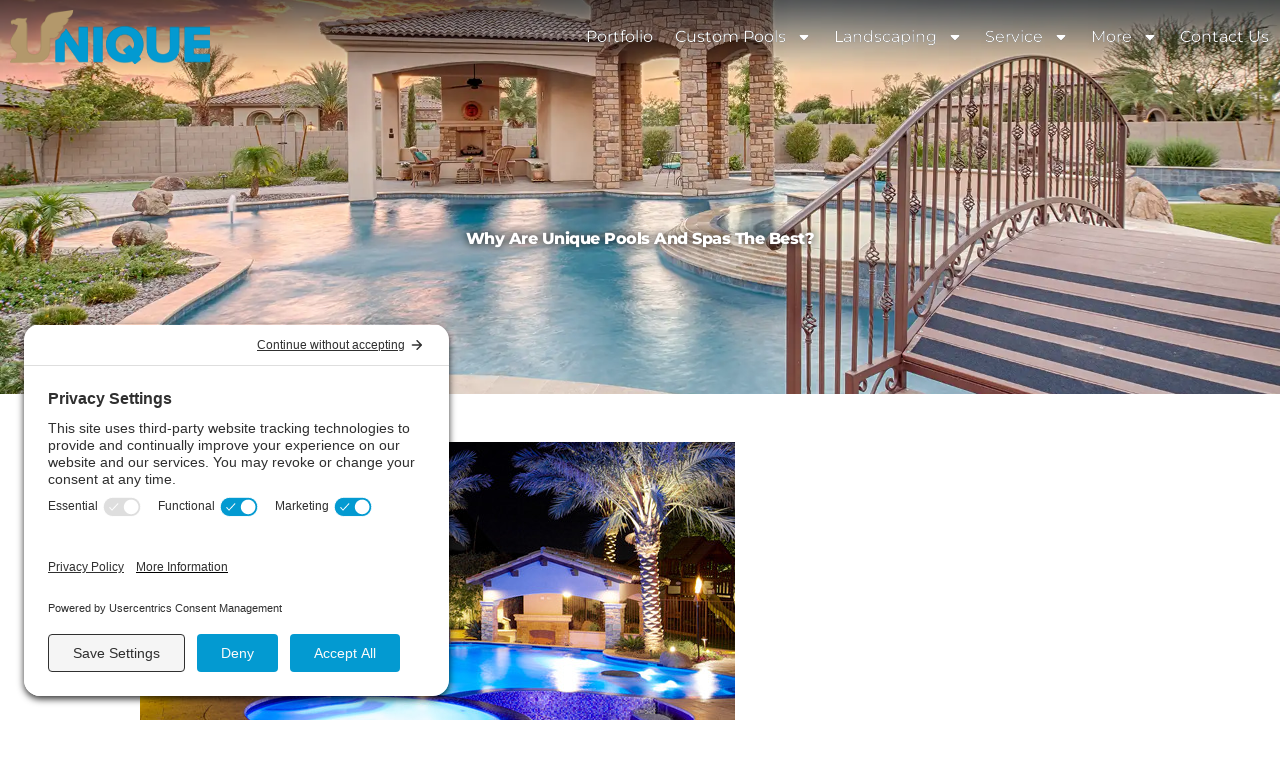

--- FILE ---
content_type: text/html; charset=UTF-8
request_url: https://uniquecompanies.com/unique-pools-the-best/
body_size: 20237
content:
<!doctype html>
<html lang="en-US" prefix="og: https://ogp.me/ns#">
<head>
	<meta charset="UTF-8">
	<meta name="viewport" content="width=device-width, initial-scale=1">
	<link rel="profile" href="https://gmpg.org/xfn/11">
	<link rel="dns-prefetch" href="//sa.searchatlas.com">
<link rel="preconnect" href="https://sa.searchatlas.com" crossorigin>
<meta name="otto" content="uuid=5b617df6-d8de-41cb-bf09-7b3ce3a7bff3; type=wordpress; enabled=true; version=2.5.13">
<!-- Search Engine Optimization by Rank Math PRO - https://rankmath.com/ -->
<title>Why are Unique Pools and Spas the Best? - Unique Companies</title>
<meta name="description" content=" Waterproofing – Our pools &amp; spas are made using high strength shotcrete with fiber mesh, which if cured properly, can achieve strengths of 6500PSI; but,"/>
<meta name="robots" content="follow, index, max-snippet:-1, max-video-preview:-1, max-image-preview:large"/>
<link rel="canonical" href="https://uniquecompanies.com/unique-pools-the-best/" />
<meta property="og:locale" content="en_US" />
<meta property="og:type" content="article" />
<meta property="og:title" content="Why are Unique Pools and Spas the Best? - Unique Companies" />
<meta property="og:description" content=" Waterproofing – Our pools &amp; spas are made using high strength shotcrete with fiber mesh, which if cured properly, can achieve strengths of 6500PSI; but," />
<meta property="og:url" content="https://uniquecompanies.com/unique-pools-the-best/" />
<meta property="og:site_name" content="Unique Companies" />
<meta property="article:section" content="Cleaning Pool" />
<meta property="article:published_time" content="2017-03-17T15:20:58-04:00" />
<meta name="twitter:card" content="summary_large_image" />
<meta name="twitter:title" content="Why are Unique Pools and Spas the Best? - Unique Companies" />
<meta name="twitter:description" content=" Waterproofing – Our pools &amp; spas are made using high strength shotcrete with fiber mesh, which if cured properly, can achieve strengths of 6500PSI; but," />
<meta name="twitter:label1" content="Written by" />
<meta name="twitter:data1" content="impadmin" />
<meta name="twitter:label2" content="Time to read" />
<meta name="twitter:data2" content="4 minutes" />
<script type="application/ld+json" class="rank-math-schema-pro">{"@context":"https://schema.org","@graph":[{"@type":["Organization","Person"],"@id":"https://uniquecompanies.com/#person","name":"Unique Companies","url":"https://uniquecompanies.com","address":{"@type":"PostalAddress","streetAddress":"165 E Corporate Pl","addressLocality":"Chandler","addressRegion":"AZ","postalCode":"85225","addressCountry":"US"},"logo":{"@type":"ImageObject","@id":"https://uniquecompanies.com/#logo","url":"https://uniquecompanies.com/wp-content/uploads/2024/09/UC_WORDMARK_FULL-COLOUR.png","contentUrl":"https://uniquecompanies.com/wp-content/uploads/2024/09/UC_WORDMARK_FULL-COLOUR.png","caption":"Unique Companies","inLanguage":"en-US","width":"916","height":"247"},"image":{"@id":"https://uniquecompanies.com/#logo"}},{"@type":"WebSite","@id":"https://uniquecompanies.com/#website","url":"https://uniquecompanies.com","name":"Unique Companies","alternateName":"Unique Landscapes &amp; Custom Pools","publisher":{"@id":"https://uniquecompanies.com/#person"},"inLanguage":"en-US"},{"@type":"ImageObject","@id":"https://uniquecompanies.com/wp-content/uploads/2017/03/BestPools_blog2017.jpg","url":"https://uniquecompanies.com/wp-content/uploads/2017/03/BestPools_blog2017.jpg","width":"200","height":"200","inLanguage":"en-US"},{"@type":"WebPage","@id":"https://uniquecompanies.com/unique-pools-the-best/#webpage","url":"https://uniquecompanies.com/unique-pools-the-best/","name":"Why are Unique Pools and Spas the Best? - Unique Companies","datePublished":"2017-03-17T15:20:58-04:00","dateModified":"2017-03-17T15:20:58-04:00","isPartOf":{"@id":"https://uniquecompanies.com/#website"},"primaryImageOfPage":{"@id":"https://uniquecompanies.com/wp-content/uploads/2017/03/BestPools_blog2017.jpg"},"inLanguage":"en-US"},{"@type":"Person","@id":"https://uniquecompanies.com/author/impadmin/","name":"impadmin","url":"https://uniquecompanies.com/author/impadmin/","image":{"@type":"ImageObject","@id":"https://secure.gravatar.com/avatar/f0fa98ccb87510201aa94e1819344d291b57d06ab22197091bedfb4bc8e7c48d?s=96&amp;d=mm&amp;r=g","url":"https://secure.gravatar.com/avatar/f0fa98ccb87510201aa94e1819344d291b57d06ab22197091bedfb4bc8e7c48d?s=96&amp;d=mm&amp;r=g","caption":"impadmin","inLanguage":"en-US"},"sameAs":["http://uniquecompanies.com"]},{"@type":"BlogPosting","headline":"Why are Unique Pools and Spas the Best? - Unique Companies","datePublished":"2017-03-17T15:20:58-04:00","dateModified":"2017-03-17T15:20:58-04:00","articleSection":"Cleaning Pool, Gunite Spas, Hardscape, Home Value, In-Floor Cleaning System, Interactive Pool Designs, Interior Finish, Paramount, Pool Remodeling, Swimming Pool Construction, Swimming Pools, Travertine Pavers","author":{"@id":"https://uniquecompanies.com/author/impadmin/","name":"impadmin"},"publisher":{"@id":"https://uniquecompanies.com/#person"},"description":"\u00a0Waterproofing \u2013 Our pools &amp; spas are made using high strength shotcrete with fiber mesh, which if cured properly, can achieve strengths of 6500PSI; but,","name":"Why are Unique Pools and Spas the Best? - Unique Companies","@id":"https://uniquecompanies.com/unique-pools-the-best/#richSnippet","isPartOf":{"@id":"https://uniquecompanies.com/unique-pools-the-best/#webpage"},"image":{"@id":"https://uniquecompanies.com/wp-content/uploads/2017/03/BestPools_blog2017.jpg"},"inLanguage":"en-US","mainEntityOfPage":{"@id":"https://uniquecompanies.com/unique-pools-the-best/#webpage"}}]}</script>
<!-- /Rank Math WordPress SEO plugin -->

<link rel='dns-prefetch' href='//www.googletagmanager.com' />
<link rel="alternate" type="application/rss+xml" title="Unique Companies &raquo; Feed" href="https://uniquecompanies.com/feed/" />
<link rel="alternate" type="application/rss+xml" title="Unique Companies &raquo; Comments Feed" href="https://uniquecompanies.com/comments/feed/" />
<link rel="alternate" title="oEmbed (JSON)" type="application/json+oembed" href="https://uniquecompanies.com/wp-json/oembed/1.0/embed?url=https%3A%2F%2Funiquecompanies.com%2Funique-pools-the-best%2F" />
<link rel="alternate" title="oEmbed (XML)" type="text/xml+oembed" href="https://uniquecompanies.com/wp-json/oembed/1.0/embed?url=https%3A%2F%2Funiquecompanies.com%2Funique-pools-the-best%2F&#038;format=xml" />
<style id='wp-img-auto-sizes-contain-inline-css'>
img:is([sizes=auto i],[sizes^="auto," i]){contain-intrinsic-size:3000px 1500px}
/*# sourceURL=wp-img-auto-sizes-contain-inline-css */
</style>
<style id='wp-emoji-styles-inline-css'>

	img.wp-smiley, img.emoji {
		display: inline !important;
		border: none !important;
		box-shadow: none !important;
		height: 1em !important;
		width: 1em !important;
		margin: 0 0.07em !important;
		vertical-align: -0.1em !important;
		background: none !important;
		padding: 0 !important;
	}
/*# sourceURL=wp-emoji-styles-inline-css */
</style>
<link rel='stylesheet' id='wp-block-library-css' href='https://uniquecompanies.com/wp-includes/css/dist/block-library/style.min.css?ver=6.9' media='all' />
<link rel='stylesheet' id='jet-engine-frontend-css' href='https://uniquecompanies.com/wp-content/plugins/jet-engine/assets/css/frontend.css?ver=3.6.5' media='all' />
<style id='filebird-block-filebird-gallery-style-inline-css'>
ul.filebird-block-filebird-gallery{margin:auto!important;padding:0!important;width:100%}ul.filebird-block-filebird-gallery.layout-grid{display:grid;grid-gap:20px;align-items:stretch;grid-template-columns:repeat(var(--columns),1fr);justify-items:stretch}ul.filebird-block-filebird-gallery.layout-grid li img{border:1px solid #ccc;box-shadow:2px 2px 6px 0 rgba(0,0,0,.3);height:100%;max-width:100%;-o-object-fit:cover;object-fit:cover;width:100%}ul.filebird-block-filebird-gallery.layout-masonry{-moz-column-count:var(--columns);-moz-column-gap:var(--space);column-gap:var(--space);-moz-column-width:var(--min-width);columns:var(--min-width) var(--columns);display:block;overflow:auto}ul.filebird-block-filebird-gallery.layout-masonry li{margin-bottom:var(--space)}ul.filebird-block-filebird-gallery li{list-style:none}ul.filebird-block-filebird-gallery li figure{height:100%;margin:0;padding:0;position:relative;width:100%}ul.filebird-block-filebird-gallery li figure figcaption{background:linear-gradient(0deg,rgba(0,0,0,.7),rgba(0,0,0,.3) 70%,transparent);bottom:0;box-sizing:border-box;color:#fff;font-size:.8em;margin:0;max-height:100%;overflow:auto;padding:3em .77em .7em;position:absolute;text-align:center;width:100%;z-index:2}ul.filebird-block-filebird-gallery li figure figcaption a{color:inherit}

/*# sourceURL=https://uniquecompanies.com/wp-content/plugins/filebird/blocks/filebird-gallery/build/style-index.css */
</style>
<style id='global-styles-inline-css'>
:root{--wp--preset--aspect-ratio--square: 1;--wp--preset--aspect-ratio--4-3: 4/3;--wp--preset--aspect-ratio--3-4: 3/4;--wp--preset--aspect-ratio--3-2: 3/2;--wp--preset--aspect-ratio--2-3: 2/3;--wp--preset--aspect-ratio--16-9: 16/9;--wp--preset--aspect-ratio--9-16: 9/16;--wp--preset--color--black: #000000;--wp--preset--color--cyan-bluish-gray: #abb8c3;--wp--preset--color--white: #ffffff;--wp--preset--color--pale-pink: #f78da7;--wp--preset--color--vivid-red: #cf2e2e;--wp--preset--color--luminous-vivid-orange: #ff6900;--wp--preset--color--luminous-vivid-amber: #fcb900;--wp--preset--color--light-green-cyan: #7bdcb5;--wp--preset--color--vivid-green-cyan: #00d084;--wp--preset--color--pale-cyan-blue: #8ed1fc;--wp--preset--color--vivid-cyan-blue: #0693e3;--wp--preset--color--vivid-purple: #9b51e0;--wp--preset--gradient--vivid-cyan-blue-to-vivid-purple: linear-gradient(135deg,rgb(6,147,227) 0%,rgb(155,81,224) 100%);--wp--preset--gradient--light-green-cyan-to-vivid-green-cyan: linear-gradient(135deg,rgb(122,220,180) 0%,rgb(0,208,130) 100%);--wp--preset--gradient--luminous-vivid-amber-to-luminous-vivid-orange: linear-gradient(135deg,rgb(252,185,0) 0%,rgb(255,105,0) 100%);--wp--preset--gradient--luminous-vivid-orange-to-vivid-red: linear-gradient(135deg,rgb(255,105,0) 0%,rgb(207,46,46) 100%);--wp--preset--gradient--very-light-gray-to-cyan-bluish-gray: linear-gradient(135deg,rgb(238,238,238) 0%,rgb(169,184,195) 100%);--wp--preset--gradient--cool-to-warm-spectrum: linear-gradient(135deg,rgb(74,234,220) 0%,rgb(151,120,209) 20%,rgb(207,42,186) 40%,rgb(238,44,130) 60%,rgb(251,105,98) 80%,rgb(254,248,76) 100%);--wp--preset--gradient--blush-light-purple: linear-gradient(135deg,rgb(255,206,236) 0%,rgb(152,150,240) 100%);--wp--preset--gradient--blush-bordeaux: linear-gradient(135deg,rgb(254,205,165) 0%,rgb(254,45,45) 50%,rgb(107,0,62) 100%);--wp--preset--gradient--luminous-dusk: linear-gradient(135deg,rgb(255,203,112) 0%,rgb(199,81,192) 50%,rgb(65,88,208) 100%);--wp--preset--gradient--pale-ocean: linear-gradient(135deg,rgb(255,245,203) 0%,rgb(182,227,212) 50%,rgb(51,167,181) 100%);--wp--preset--gradient--electric-grass: linear-gradient(135deg,rgb(202,248,128) 0%,rgb(113,206,126) 100%);--wp--preset--gradient--midnight: linear-gradient(135deg,rgb(2,3,129) 0%,rgb(40,116,252) 100%);--wp--preset--font-size--small: 13px;--wp--preset--font-size--medium: 20px;--wp--preset--font-size--large: 36px;--wp--preset--font-size--x-large: 42px;--wp--preset--spacing--20: 0.44rem;--wp--preset--spacing--30: 0.67rem;--wp--preset--spacing--40: 1rem;--wp--preset--spacing--50: 1.5rem;--wp--preset--spacing--60: 2.25rem;--wp--preset--spacing--70: 3.38rem;--wp--preset--spacing--80: 5.06rem;--wp--preset--shadow--natural: 6px 6px 9px rgba(0, 0, 0, 0.2);--wp--preset--shadow--deep: 12px 12px 50px rgba(0, 0, 0, 0.4);--wp--preset--shadow--sharp: 6px 6px 0px rgba(0, 0, 0, 0.2);--wp--preset--shadow--outlined: 6px 6px 0px -3px rgb(255, 255, 255), 6px 6px rgb(0, 0, 0);--wp--preset--shadow--crisp: 6px 6px 0px rgb(0, 0, 0);}:root { --wp--style--global--content-size: 800px;--wp--style--global--wide-size: 1200px; }:where(body) { margin: 0; }.wp-site-blocks > .alignleft { float: left; margin-right: 2em; }.wp-site-blocks > .alignright { float: right; margin-left: 2em; }.wp-site-blocks > .aligncenter { justify-content: center; margin-left: auto; margin-right: auto; }:where(.wp-site-blocks) > * { margin-block-start: 24px; margin-block-end: 0; }:where(.wp-site-blocks) > :first-child { margin-block-start: 0; }:where(.wp-site-blocks) > :last-child { margin-block-end: 0; }:root { --wp--style--block-gap: 24px; }:root :where(.is-layout-flow) > :first-child{margin-block-start: 0;}:root :where(.is-layout-flow) > :last-child{margin-block-end: 0;}:root :where(.is-layout-flow) > *{margin-block-start: 24px;margin-block-end: 0;}:root :where(.is-layout-constrained) > :first-child{margin-block-start: 0;}:root :where(.is-layout-constrained) > :last-child{margin-block-end: 0;}:root :where(.is-layout-constrained) > *{margin-block-start: 24px;margin-block-end: 0;}:root :where(.is-layout-flex){gap: 24px;}:root :where(.is-layout-grid){gap: 24px;}.is-layout-flow > .alignleft{float: left;margin-inline-start: 0;margin-inline-end: 2em;}.is-layout-flow > .alignright{float: right;margin-inline-start: 2em;margin-inline-end: 0;}.is-layout-flow > .aligncenter{margin-left: auto !important;margin-right: auto !important;}.is-layout-constrained > .alignleft{float: left;margin-inline-start: 0;margin-inline-end: 2em;}.is-layout-constrained > .alignright{float: right;margin-inline-start: 2em;margin-inline-end: 0;}.is-layout-constrained > .aligncenter{margin-left: auto !important;margin-right: auto !important;}.is-layout-constrained > :where(:not(.alignleft):not(.alignright):not(.alignfull)){max-width: var(--wp--style--global--content-size);margin-left: auto !important;margin-right: auto !important;}.is-layout-constrained > .alignwide{max-width: var(--wp--style--global--wide-size);}body .is-layout-flex{display: flex;}.is-layout-flex{flex-wrap: wrap;align-items: center;}.is-layout-flex > :is(*, div){margin: 0;}body .is-layout-grid{display: grid;}.is-layout-grid > :is(*, div){margin: 0;}body{padding-top: 0px;padding-right: 0px;padding-bottom: 0px;padding-left: 0px;}a:where(:not(.wp-element-button)){text-decoration: underline;}:root :where(.wp-element-button, .wp-block-button__link){background-color: #32373c;border-width: 0;color: #fff;font-family: inherit;font-size: inherit;font-style: inherit;font-weight: inherit;letter-spacing: inherit;line-height: inherit;padding-top: calc(0.667em + 2px);padding-right: calc(1.333em + 2px);padding-bottom: calc(0.667em + 2px);padding-left: calc(1.333em + 2px);text-decoration: none;text-transform: inherit;}.has-black-color{color: var(--wp--preset--color--black) !important;}.has-cyan-bluish-gray-color{color: var(--wp--preset--color--cyan-bluish-gray) !important;}.has-white-color{color: var(--wp--preset--color--white) !important;}.has-pale-pink-color{color: var(--wp--preset--color--pale-pink) !important;}.has-vivid-red-color{color: var(--wp--preset--color--vivid-red) !important;}.has-luminous-vivid-orange-color{color: var(--wp--preset--color--luminous-vivid-orange) !important;}.has-luminous-vivid-amber-color{color: var(--wp--preset--color--luminous-vivid-amber) !important;}.has-light-green-cyan-color{color: var(--wp--preset--color--light-green-cyan) !important;}.has-vivid-green-cyan-color{color: var(--wp--preset--color--vivid-green-cyan) !important;}.has-pale-cyan-blue-color{color: var(--wp--preset--color--pale-cyan-blue) !important;}.has-vivid-cyan-blue-color{color: var(--wp--preset--color--vivid-cyan-blue) !important;}.has-vivid-purple-color{color: var(--wp--preset--color--vivid-purple) !important;}.has-black-background-color{background-color: var(--wp--preset--color--black) !important;}.has-cyan-bluish-gray-background-color{background-color: var(--wp--preset--color--cyan-bluish-gray) !important;}.has-white-background-color{background-color: var(--wp--preset--color--white) !important;}.has-pale-pink-background-color{background-color: var(--wp--preset--color--pale-pink) !important;}.has-vivid-red-background-color{background-color: var(--wp--preset--color--vivid-red) !important;}.has-luminous-vivid-orange-background-color{background-color: var(--wp--preset--color--luminous-vivid-orange) !important;}.has-luminous-vivid-amber-background-color{background-color: var(--wp--preset--color--luminous-vivid-amber) !important;}.has-light-green-cyan-background-color{background-color: var(--wp--preset--color--light-green-cyan) !important;}.has-vivid-green-cyan-background-color{background-color: var(--wp--preset--color--vivid-green-cyan) !important;}.has-pale-cyan-blue-background-color{background-color: var(--wp--preset--color--pale-cyan-blue) !important;}.has-vivid-cyan-blue-background-color{background-color: var(--wp--preset--color--vivid-cyan-blue) !important;}.has-vivid-purple-background-color{background-color: var(--wp--preset--color--vivid-purple) !important;}.has-black-border-color{border-color: var(--wp--preset--color--black) !important;}.has-cyan-bluish-gray-border-color{border-color: var(--wp--preset--color--cyan-bluish-gray) !important;}.has-white-border-color{border-color: var(--wp--preset--color--white) !important;}.has-pale-pink-border-color{border-color: var(--wp--preset--color--pale-pink) !important;}.has-vivid-red-border-color{border-color: var(--wp--preset--color--vivid-red) !important;}.has-luminous-vivid-orange-border-color{border-color: var(--wp--preset--color--luminous-vivid-orange) !important;}.has-luminous-vivid-amber-border-color{border-color: var(--wp--preset--color--luminous-vivid-amber) !important;}.has-light-green-cyan-border-color{border-color: var(--wp--preset--color--light-green-cyan) !important;}.has-vivid-green-cyan-border-color{border-color: var(--wp--preset--color--vivid-green-cyan) !important;}.has-pale-cyan-blue-border-color{border-color: var(--wp--preset--color--pale-cyan-blue) !important;}.has-vivid-cyan-blue-border-color{border-color: var(--wp--preset--color--vivid-cyan-blue) !important;}.has-vivid-purple-border-color{border-color: var(--wp--preset--color--vivid-purple) !important;}.has-vivid-cyan-blue-to-vivid-purple-gradient-background{background: var(--wp--preset--gradient--vivid-cyan-blue-to-vivid-purple) !important;}.has-light-green-cyan-to-vivid-green-cyan-gradient-background{background: var(--wp--preset--gradient--light-green-cyan-to-vivid-green-cyan) !important;}.has-luminous-vivid-amber-to-luminous-vivid-orange-gradient-background{background: var(--wp--preset--gradient--luminous-vivid-amber-to-luminous-vivid-orange) !important;}.has-luminous-vivid-orange-to-vivid-red-gradient-background{background: var(--wp--preset--gradient--luminous-vivid-orange-to-vivid-red) !important;}.has-very-light-gray-to-cyan-bluish-gray-gradient-background{background: var(--wp--preset--gradient--very-light-gray-to-cyan-bluish-gray) !important;}.has-cool-to-warm-spectrum-gradient-background{background: var(--wp--preset--gradient--cool-to-warm-spectrum) !important;}.has-blush-light-purple-gradient-background{background: var(--wp--preset--gradient--blush-light-purple) !important;}.has-blush-bordeaux-gradient-background{background: var(--wp--preset--gradient--blush-bordeaux) !important;}.has-luminous-dusk-gradient-background{background: var(--wp--preset--gradient--luminous-dusk) !important;}.has-pale-ocean-gradient-background{background: var(--wp--preset--gradient--pale-ocean) !important;}.has-electric-grass-gradient-background{background: var(--wp--preset--gradient--electric-grass) !important;}.has-midnight-gradient-background{background: var(--wp--preset--gradient--midnight) !important;}.has-small-font-size{font-size: var(--wp--preset--font-size--small) !important;}.has-medium-font-size{font-size: var(--wp--preset--font-size--medium) !important;}.has-large-font-size{font-size: var(--wp--preset--font-size--large) !important;}.has-x-large-font-size{font-size: var(--wp--preset--font-size--x-large) !important;}
:root :where(.wp-block-pullquote){font-size: 1.5em;line-height: 1.6;}
/*# sourceURL=global-styles-inline-css */
</style>
<link rel='stylesheet' id='dashicons-css' href='https://uniquecompanies.com/wp-includes/css/dashicons.min.css?ver=6.9' media='all' />
<link rel='stylesheet' id='LeadConnector-css' href='https://uniquecompanies.com/wp-content/plugins/leadconnector/public/css/lc-public.css?ver=3.0.10.1' media='all' />
<link rel='stylesheet' id='hello-elementor-css' href='https://uniquecompanies.com/wp-content/themes/hello-elementor/style.min.css?ver=3.3.0' media='all' />
<link rel='stylesheet' id='hello-elementor-theme-style-css' href='https://uniquecompanies.com/wp-content/themes/hello-elementor/theme.min.css?ver=3.3.0' media='all' />
<link rel='stylesheet' id='hello-elementor-header-footer-css' href='https://uniquecompanies.com/wp-content/themes/hello-elementor/header-footer.min.css?ver=3.3.0' media='all' />
<link rel='stylesheet' id='elementor-frontend-css' href='https://uniquecompanies.com/wp-content/plugins/elementor/assets/css/frontend.min.css?ver=3.33.4' media='all' />
<link rel='stylesheet' id='elementor-post-6-css' href='https://uniquecompanies.com/wp-content/uploads/elementor/css/post-6.css?ver=1768479951' media='all' />
<link rel='stylesheet' id='widget-image-css' href='https://uniquecompanies.com/wp-content/plugins/elementor/assets/css/widget-image.min.css?ver=3.33.4' media='all' />
<link rel='stylesheet' id='widget-nav-menu-css' href='https://uniquecompanies.com/wp-content/plugins/elementor-pro/assets/css/widget-nav-menu.min.css?ver=3.28.1' media='all' />
<link rel='stylesheet' id='e-sticky-css' href='https://uniquecompanies.com/wp-content/plugins/elementor-pro/assets/css/modules/sticky.min.css?ver=3.28.1' media='all' />
<link rel='stylesheet' id='e-motion-fx-css' href='https://uniquecompanies.com/wp-content/plugins/elementor-pro/assets/css/modules/motion-fx.min.css?ver=3.28.1' media='all' />
<link rel='stylesheet' id='widget-heading-css' href='https://uniquecompanies.com/wp-content/plugins/elementor/assets/css/widget-heading.min.css?ver=3.33.4' media='all' />
<link rel='stylesheet' id='e-animation-float-css' href='https://uniquecompanies.com/wp-content/plugins/elementor/assets/lib/animations/styles/e-animation-float.min.css?ver=3.33.4' media='all' />
<link rel='stylesheet' id='widget-social-icons-css' href='https://uniquecompanies.com/wp-content/plugins/elementor/assets/css/widget-social-icons.min.css?ver=3.33.4' media='all' />
<link rel='stylesheet' id='e-apple-webkit-css' href='https://uniquecompanies.com/wp-content/plugins/elementor/assets/css/conditionals/apple-webkit.min.css?ver=3.33.4' media='all' />
<link rel='stylesheet' id='widget-icon-list-css' href='https://uniquecompanies.com/wp-content/plugins/elementor/assets/css/widget-icon-list.min.css?ver=3.33.4' media='all' />
<link rel='stylesheet' id='e-animation-fadeInUp-css' href='https://uniquecompanies.com/wp-content/plugins/elementor/assets/lib/animations/styles/fadeInUp.min.css?ver=3.33.4' media='all' />
<link rel='stylesheet' id='widget-share-buttons-css' href='https://uniquecompanies.com/wp-content/plugins/elementor-pro/assets/css/widget-share-buttons.min.css?ver=3.28.1' media='all' />
<link rel='stylesheet' id='widget-divider-css' href='https://uniquecompanies.com/wp-content/plugins/elementor/assets/css/widget-divider.min.css?ver=3.33.4' media='all' />
<link rel='stylesheet' id='widget-posts-css' href='https://uniquecompanies.com/wp-content/plugins/elementor-pro/assets/css/widget-posts.min.css?ver=3.28.1' media='all' />
<link rel='stylesheet' id='e-animation-slideInRight-css' href='https://uniquecompanies.com/wp-content/plugins/elementor/assets/lib/animations/styles/slideInRight.min.css?ver=3.33.4' media='all' />
<link rel='stylesheet' id='e-popup-css' href='https://uniquecompanies.com/wp-content/plugins/elementor-pro/assets/css/conditionals/popup.min.css?ver=3.28.1' media='all' />
<link rel='stylesheet' id='elementor-post-373-css' href='https://uniquecompanies.com/wp-content/uploads/elementor/css/post-373.css?ver=1768479951' media='all' />
<link rel='stylesheet' id='fluentform-elementor-widget-css' href='https://uniquecompanies.com/wp-content/plugins/fluentform/assets/css/fluent-forms-elementor-widget.css?ver=6.1.14' media='all' />
<link rel='stylesheet' id='elementor-post-413-css' href='https://uniquecompanies.com/wp-content/uploads/elementor/css/post-413.css?ver=1768479952' media='all' />
<link rel='stylesheet' id='elementor-post-88-css' href='https://uniquecompanies.com/wp-content/uploads/elementor/css/post-88.css?ver=1768480022' media='all' />
<link rel='stylesheet' id='elementor-post-22014-css' href='https://uniquecompanies.com/wp-content/uploads/elementor/css/post-22014.css?ver=1768479952' media='all' />
<link rel='stylesheet' id='hello-elementor-child-style-css' href='https://uniquecompanies.com/wp-content/themes/hello-theme-child-master/style.css?ver=2.0.0' media='all' />
<link rel='stylesheet' id='eael-general-css' href='https://uniquecompanies.com/wp-content/plugins/essential-addons-for-elementor-lite/assets/front-end/css/view/general.min.css?ver=6.2.4' media='all' />
<link rel='stylesheet' id='elementor-gf-local-montserrat-css' href='https://uniquecompanies.com/wp-content/uploads/elementor/google-fonts/css/montserrat.css?ver=1742912516' media='all' />
<script src="https://uniquecompanies.com/wp-includes/js/jquery/jquery.min.js?ver=3.7.1" id="jquery-core-js"></script>
<script src="https://uniquecompanies.com/wp-includes/js/jquery/jquery-migrate.min.js?ver=3.4.1" id="jquery-migrate-js"></script>

<!-- Google tag (gtag.js) snippet added by Site Kit -->
<!-- Google Analytics snippet added by Site Kit -->
<script src="https://www.googletagmanager.com/gtag/js?id=GT-M6BRL46B" id="google_gtagjs-js" async></script>
<script id="google_gtagjs-js-after">
window.dataLayer = window.dataLayer || [];function gtag(){dataLayer.push(arguments);}
gtag("set","linker",{"domains":["uniquecompanies.com"]});
gtag("js", new Date());
gtag("set", "developer_id.dZTNiMT", true);
gtag("config", "GT-M6BRL46B");
 window._googlesitekit = window._googlesitekit || {}; window._googlesitekit.throttledEvents = []; window._googlesitekit.gtagEvent = (name, data) => { var key = JSON.stringify( { name, data } ); if ( !! window._googlesitekit.throttledEvents[ key ] ) { return; } window._googlesitekit.throttledEvents[ key ] = true; setTimeout( () => { delete window._googlesitekit.throttledEvents[ key ]; }, 5 ); gtag( "event", name, { ...data, event_source: "site-kit" } ); }; 
//# sourceURL=google_gtagjs-js-after
</script>
<link rel="https://api.w.org/" href="https://uniquecompanies.com/wp-json/" /><link rel="alternate" title="JSON" type="application/json" href="https://uniquecompanies.com/wp-json/wp/v2/posts/14613" /><link rel="EditURI" type="application/rsd+xml" title="RSD" href="https://uniquecompanies.com/xmlrpc.php?rsd" />
<meta name="generator" content="WordPress 6.9" />
<link rel='shortlink' href='https://uniquecompanies.com/?p=14613' />
<meta name="generator" content="Site Kit by Google 1.165.0" /><meta name="generator" content="Elementor 3.33.4; features: e_font_icon_svg, additional_custom_breakpoints; settings: css_print_method-external, google_font-enabled, font_display-swap">
<!-- Google tag (gtag.js) -->
<script async src="https://www.googletagmanager.com/gtag/js?id=AW-16881270771"></script>
<script>
  window.dataLayer = window.dataLayer || [];
  function gtag(){dataLayer.push(arguments);}
  gtag('js', new Date());
  gtag('config','AW-16881270771');
  (function(){
    var params=new URLSearchParams(window.location.search);
    if(params.get('lead')==='1'){
      gtag('event','conversion',{'send_to':'AW-16881270771/VnyWCMaJ5KAaEPP_zvE-'});
    }
  })();
</script>

<script>
(function(){
  var params = new URLSearchParams(window.location.search);
  if (params.get('lead') === '1') {
    gtag('event', 'conversion', {'send_to': 'AW-16881270771/VnyWCMaJ5KAaEPP_zvE-'});
  }
})();
</script>

<!-- Google Tag Manager -->
<script>(function(w,d,s,l,i){w[l]=w[l]||[];w[l].push({'gtm.start':
new Date().getTime(),event:'gtm.js'});var f=d.getElementsByTagName(s)[0],
j=d.createElement(s),dl=l!='dataLayer'?'&l='+l:'';j.async=true;j.src=
'https://www.googletagmanager.com/gtm.js?id='+i+dl;f.parentNode.insertBefore(j,f);
})(window,document,'script','dataLayer','GTM-WX9XS5CS');</script>
<!-- End Google Tag Manager -->
<link rel="preconnect" href="//privacy-proxy.usercentrics.eu">
<link rel="preload" href="//privacy-proxy.usercentrics.eu/latest/uc-block.bundle.js" as="script">
<script type="application/javascript" src="https://privacy-proxy.usercentrics.eu/latest/uc-block.bundle.js"></script>
<script id="usercentrics-cmp" src="https://app.usercentrics.eu/browser-ui/latest/loader.js" data-settings-id="ajP-jfPGRPYdS5"  async></script>
<script>uc.setCustomTranslations('https://termageddon.ams3.cdn.digitaloceanspaces.com/translations/');</script>
			<style>
				.e-con.e-parent:nth-of-type(n+4):not(.e-lazyloaded):not(.e-no-lazyload),
				.e-con.e-parent:nth-of-type(n+4):not(.e-lazyloaded):not(.e-no-lazyload) * {
					background-image: none !important;
				}
				@media screen and (max-height: 1024px) {
					.e-con.e-parent:nth-of-type(n+3):not(.e-lazyloaded):not(.e-no-lazyload),
					.e-con.e-parent:nth-of-type(n+3):not(.e-lazyloaded):not(.e-no-lazyload) * {
						background-image: none !important;
					}
				}
				@media screen and (max-height: 640px) {
					.e-con.e-parent:nth-of-type(n+2):not(.e-lazyloaded):not(.e-no-lazyload),
					.e-con.e-parent:nth-of-type(n+2):not(.e-lazyloaded):not(.e-no-lazyload) * {
						background-image: none !important;
					}
				}
			</style>
			<link rel="icon" href="https://uniquecompanies.com/wp-content/uploads/2024/09/UC_FAVICON-150x150.png" sizes="32x32" />
<link rel="icon" href="https://uniquecompanies.com/wp-content/uploads/2024/09/UC_FAVICON-300x300.png" sizes="192x192" />
<link rel="apple-touch-icon" href="https://uniquecompanies.com/wp-content/uploads/2024/09/UC_FAVICON-300x300.png" />
<meta name="msapplication-TileImage" content="https://uniquecompanies.com/wp-content/uploads/2024/09/UC_FAVICON-300x300.png" />
</head>
<body class="wp-singular post-template-default single single-post postid-14613 single-format-standard wp-custom-logo wp-embed-responsive wp-theme-hello-elementor wp-child-theme-hello-theme-child-master theme-default elementor-default elementor-kit-6 elementor-page-88">

<!-- Google Tag Manager (noscript) -->
<noscript><iframe src="https://www.googletagmanager.com/ns.html?id=GTM-WX9XS5CS"
height="0" width="0" style="display:none;visibility:hidden"></iframe></noscript>
<!-- End Google Tag Manager (noscript) -->

<a class="skip-link screen-reader-text" href="#content">Skip to content</a>

		<div data-elementor-type="header" data-elementor-id="373" class="elementor elementor-373 elementor-location-header" data-elementor-post-type="elementor_library">
			<div class="elementor-element elementor-element-c467855 e-flex e-con-boxed e-con e-parent" data-id="c467855" data-element_type="container" data-settings="{&quot;background_background&quot;:&quot;classic&quot;,&quot;background_motion_fx_motion_fx_scrolling&quot;:&quot;yes&quot;,&quot;background_motion_fx_opacity_effect&quot;:&quot;yes&quot;,&quot;background_motion_fx_opacity_range&quot;:{&quot;unit&quot;:&quot;%&quot;,&quot;size&quot;:&quot;&quot;,&quot;sizes&quot;:{&quot;start&quot;:0,&quot;end&quot;:3}},&quot;background_motion_fx_range&quot;:&quot;page&quot;,&quot;sticky&quot;:&quot;top&quot;,&quot;sticky_effects_offset&quot;:120,&quot;sticky_parent&quot;:&quot;yes&quot;,&quot;background_motion_fx_opacity_direction&quot;:&quot;out-in&quot;,&quot;background_motion_fx_opacity_level&quot;:{&quot;unit&quot;:&quot;px&quot;,&quot;size&quot;:10,&quot;sizes&quot;:[]},&quot;background_motion_fx_devices&quot;:[&quot;desktop&quot;,&quot;tablet&quot;,&quot;mobile&quot;],&quot;sticky_on&quot;:[&quot;desktop&quot;,&quot;tablet&quot;,&quot;mobile&quot;],&quot;sticky_offset&quot;:0,&quot;sticky_anchor_link_offset&quot;:0}">
					<div class="e-con-inner">
				<div class="elementor-element elementor-element-b07efef elementor-widget elementor-widget-theme-site-logo elementor-widget-image" data-id="b07efef" data-element_type="widget" data-widget_type="theme-site-logo.default">
				<div class="elementor-widget-container">
											<a href="https://uniquecompanies.com">
			<img loading="lazy" width="916" height="247" src="https://uniquecompanies.com/wp-content/uploads/2024/09/UC_WORDMARK_FULL-COLOUR.png" class="attachment-full size-full wp-image-170" alt="" srcset="https://uniquecompanies.com/wp-content/uploads/2024/09/UC_WORDMARK_FULL-COLOUR.png 916w, https://uniquecompanies.com/wp-content/uploads/2024/09/UC_WORDMARK_FULL-COLOUR-300x81.png 300w, https://uniquecompanies.com/wp-content/uploads/2024/09/UC_WORDMARK_FULL-COLOUR-768x207.png 768w" sizes="(max-width: 916px) 100vw, 916px" />				</a>
											</div>
				</div>
				<div class="elementor-element elementor-element-5292fa1 elementor-nav-menu__align-end elementor-nav-menu--stretch elementor-nav-menu--dropdown-tablet elementor-nav-menu__text-align-aside elementor-nav-menu--toggle elementor-nav-menu--burger elementor-widget elementor-widget-nav-menu" data-id="5292fa1" data-element_type="widget" data-settings="{&quot;full_width&quot;:&quot;stretch&quot;,&quot;layout&quot;:&quot;horizontal&quot;,&quot;submenu_icon&quot;:{&quot;value&quot;:&quot;&lt;svg class=\&quot;e-font-icon-svg e-fas-caret-down\&quot; viewBox=\&quot;0 0 320 512\&quot; xmlns=\&quot;http:\/\/www.w3.org\/2000\/svg\&quot;&gt;&lt;path d=\&quot;M31.3 192h257.3c17.8 0 26.7 21.5 14.1 34.1L174.1 354.8c-7.8 7.8-20.5 7.8-28.3 0L17.2 226.1C4.6 213.5 13.5 192 31.3 192z\&quot;&gt;&lt;\/path&gt;&lt;\/svg&gt;&quot;,&quot;library&quot;:&quot;fa-solid&quot;},&quot;toggle&quot;:&quot;burger&quot;}" data-widget_type="nav-menu.default">
				<div class="elementor-widget-container">
								<nav aria-label="Menu" class="elementor-nav-menu--main elementor-nav-menu__container elementor-nav-menu--layout-horizontal e--pointer-underline e--animation-slide">
				<ul id="menu-1-5292fa1" class="elementor-nav-menu"><li class="menu-item menu-item-type-custom menu-item-object-custom menu-item-3953"><a href="/portfolio/" class="elementor-item">Portfolio</a></li>
<li class="menu-item menu-item-type-post_type menu-item-object-page menu-item-has-children menu-item-3502"><a href="https://uniquecompanies.com/custom-pools/" class="elementor-item">Custom Pools</a>
<ul class="sub-menu elementor-nav-menu--dropdown">
	<li class="menu-item menu-item-type-post_type menu-item-object-page menu-item-16474"><a href="https://uniquecompanies.com/pool-cost-calculator-arizona/" class="elementor-sub-item">Calculate Your Pool Cost</a></li>
	<li class="menu-item menu-item-type-post_type menu-item-object-page menu-item-23436"><a href="https://uniquecompanies.com/custom-pools/" class="elementor-sub-item">New Custom Pool Builds</a></li>
	<li class="menu-item menu-item-type-post_type menu-item-object-page menu-item-has-children menu-item-3510"><a href="https://uniquecompanies.com/pool-remodel-phoenix/" class="elementor-sub-item">Full Pool Remodeling</a>
	<ul class="sub-menu elementor-nav-menu--dropdown">
		<li class="menu-item menu-item-type-post_type menu-item-object-page menu-item-22348"><a href="https://uniquecompanies.com/upgrade-inground-pool/" class="elementor-sub-item">Renovations &#038; Upgrades</a></li>
	</ul>
</li>
	<li class="menu-item menu-item-type-post_type menu-item-object-page menu-item-has-children menu-item-3509"><a href="https://uniquecompanies.com/pool-designers-in-phoenix/" class="elementor-sub-item">Pool Design</a>
	<ul class="sub-menu elementor-nav-menu--dropdown">
		<li class="menu-item menu-item-type-post_type menu-item-object-page menu-item-19914"><a href="https://uniquecompanies.com/pool-design-ideas-arizona/" class="elementor-sub-item">3D Pool Design Walkthroughs</a></li>
	</ul>
</li>
	<li class="menu-item menu-item-type-post_type menu-item-object-page menu-item-3508"><a href="https://uniquecompanies.com/pool-construction-process/" class="elementor-sub-item">Pool Construction Process</a></li>
	<li class="menu-item menu-item-type-post_type menu-item-object-page menu-item-21479"><a href="https://uniquecompanies.com/commercial-pool-builders/" class="elementor-sub-item">Commercial Pool Builds</a></li>
</ul>
</li>
<li class="menu-item menu-item-type-post_type menu-item-object-page menu-item-has-children menu-item-3505"><a href="https://uniquecompanies.com/landscape-contractors-phoenix-arizona/" class="elementor-item">Landscaping</a>
<ul class="sub-menu elementor-nav-menu--dropdown">
	<li class="menu-item menu-item-type-post_type menu-item-object-page menu-item-3504"><a href="https://uniquecompanies.com/landscape-design/" class="elementor-sub-item">Custom Landscape Design</a></li>
	<li class="menu-item menu-item-type-post_type menu-item-object-page menu-item-23437"><a href="https://uniquecompanies.com/landscape-contractors-phoenix-arizona/" class="elementor-sub-item">Landscape Construction</a></li>
	<li class="menu-item menu-item-type-post_type menu-item-object-page menu-item-3507"><a href="https://uniquecompanies.com/outdoor-living/" class="elementor-sub-item">Outdoor Living Features</a></li>
</ul>
</li>
<li class="menu-item menu-item-type-post_type menu-item-object-page menu-item-has-children menu-item-16253"><a href="https://uniquecompanies.com/service/" class="elementor-item">Service</a>
<ul class="sub-menu elementor-nav-menu--dropdown">
	<li class="menu-item menu-item-type-post_type menu-item-object-page menu-item-16254"><a href="https://uniquecompanies.com/service/" class="elementor-sub-item">Request Service</a></li>
	<li class="menu-item menu-item-type-post_type menu-item-object-page menu-item-16255"><a href="https://uniquecompanies.com/request-warranty-info/" class="elementor-sub-item">Request Warranty Info</a></li>
	<li class="menu-item menu-item-type-post_type menu-item-object-page menu-item-16123"><a href="https://uniquecompanies.com/paramount-pool-products/" class="elementor-sub-item">Paramount Pool Products</a></li>
	<li class="menu-item menu-item-type-post_type menu-item-object-page menu-item-16122"><a href="https://uniquecompanies.com/product-downloads-manuals/" class="elementor-sub-item">Product Downloads &amp; Manuals</a></li>
</ul>
</li>
<li class="menu-item menu-item-type-post_type menu-item-object-page menu-item-has-children menu-item-2739"><a href="https://uniquecompanies.com/contact/" class="elementor-item">More</a>
<ul class="sub-menu elementor-nav-menu--dropdown">
	<li class="menu-item menu-item-type-post_type menu-item-object-page menu-item-17685"><a href="https://uniquecompanies.com/video-library/" class="elementor-sub-item">Learning Center</a></li>
	<li class="menu-item menu-item-type-post_type menu-item-object-page menu-item-18458"><a href="https://uniquecompanies.com/financing/" class="elementor-sub-item">Financing</a></li>
	<li class="menu-item menu-item-type-post_type menu-item-object-page menu-item-3506"><a href="https://uniquecompanies.com/our-team/" class="elementor-sub-item">Our Team</a></li>
	<li class="menu-item menu-item-type-post_type menu-item-object-page menu-item-18185"><a href="https://uniquecompanies.com/meet-the-owner/" class="elementor-sub-item">Meet The Owner</a></li>
	<li class="menu-item menu-item-type-post_type menu-item-object-page menu-item-18187"><a href="https://uniquecompanies.com/about/" class="elementor-sub-item">About Unique</a></li>
	<li class="menu-item menu-item-type-custom menu-item-object-custom menu-item-18227"><a href="/testimonials" class="elementor-sub-item">Testimonials</a></li>
</ul>
</li>
<li class="menu-item menu-item-type-post_type menu-item-object-page menu-item-20579"><a href="https://uniquecompanies.com/contact/" class="elementor-item">Contact Us</a></li>
</ul>			</nav>
					<div class="elementor-menu-toggle" role="button" tabindex="0" aria-label="Menu Toggle" aria-expanded="false">
			<svg aria-hidden="true" role="presentation" class="elementor-menu-toggle__icon--open e-font-icon-svg e-eicon-menu-bar" viewBox="0 0 1000 1000" xmlns="http://www.w3.org/2000/svg"><path d="M104 333H896C929 333 958 304 958 271S929 208 896 208H104C71 208 42 237 42 271S71 333 104 333ZM104 583H896C929 583 958 554 958 521S929 458 896 458H104C71 458 42 487 42 521S71 583 104 583ZM104 833H896C929 833 958 804 958 771S929 708 896 708H104C71 708 42 737 42 771S71 833 104 833Z"></path></svg><svg aria-hidden="true" role="presentation" class="elementor-menu-toggle__icon--close e-font-icon-svg e-eicon-close" viewBox="0 0 1000 1000" xmlns="http://www.w3.org/2000/svg"><path d="M742 167L500 408 258 167C246 154 233 150 217 150 196 150 179 158 167 167 154 179 150 196 150 212 150 229 154 242 171 254L408 500 167 742C138 771 138 800 167 829 196 858 225 858 254 829L496 587 738 829C750 842 767 846 783 846 800 846 817 842 829 829 842 817 846 804 846 783 846 767 842 750 829 737L588 500 833 258C863 229 863 200 833 171 804 137 775 137 742 167Z"></path></svg>		</div>
					<nav class="elementor-nav-menu--dropdown elementor-nav-menu__container" aria-hidden="true">
				<ul id="menu-2-5292fa1" class="elementor-nav-menu"><li class="menu-item menu-item-type-custom menu-item-object-custom menu-item-3953"><a href="/portfolio/" class="elementor-item" tabindex="-1">Portfolio</a></li>
<li class="menu-item menu-item-type-post_type menu-item-object-page menu-item-has-children menu-item-3502"><a href="https://uniquecompanies.com/custom-pools/" class="elementor-item" tabindex="-1">Custom Pools</a>
<ul class="sub-menu elementor-nav-menu--dropdown">
	<li class="menu-item menu-item-type-post_type menu-item-object-page menu-item-16474"><a href="https://uniquecompanies.com/pool-cost-calculator-arizona/" class="elementor-sub-item" tabindex="-1">Calculate Your Pool Cost</a></li>
	<li class="menu-item menu-item-type-post_type menu-item-object-page menu-item-23436"><a href="https://uniquecompanies.com/custom-pools/" class="elementor-sub-item" tabindex="-1">New Custom Pool Builds</a></li>
	<li class="menu-item menu-item-type-post_type menu-item-object-page menu-item-has-children menu-item-3510"><a href="https://uniquecompanies.com/pool-remodel-phoenix/" class="elementor-sub-item" tabindex="-1">Full Pool Remodeling</a>
	<ul class="sub-menu elementor-nav-menu--dropdown">
		<li class="menu-item menu-item-type-post_type menu-item-object-page menu-item-22348"><a href="https://uniquecompanies.com/upgrade-inground-pool/" class="elementor-sub-item" tabindex="-1">Renovations &#038; Upgrades</a></li>
	</ul>
</li>
	<li class="menu-item menu-item-type-post_type menu-item-object-page menu-item-has-children menu-item-3509"><a href="https://uniquecompanies.com/pool-designers-in-phoenix/" class="elementor-sub-item" tabindex="-1">Pool Design</a>
	<ul class="sub-menu elementor-nav-menu--dropdown">
		<li class="menu-item menu-item-type-post_type menu-item-object-page menu-item-19914"><a href="https://uniquecompanies.com/pool-design-ideas-arizona/" class="elementor-sub-item" tabindex="-1">3D Pool Design Walkthroughs</a></li>
	</ul>
</li>
	<li class="menu-item menu-item-type-post_type menu-item-object-page menu-item-3508"><a href="https://uniquecompanies.com/pool-construction-process/" class="elementor-sub-item" tabindex="-1">Pool Construction Process</a></li>
	<li class="menu-item menu-item-type-post_type menu-item-object-page menu-item-21479"><a href="https://uniquecompanies.com/commercial-pool-builders/" class="elementor-sub-item" tabindex="-1">Commercial Pool Builds</a></li>
</ul>
</li>
<li class="menu-item menu-item-type-post_type menu-item-object-page menu-item-has-children menu-item-3505"><a href="https://uniquecompanies.com/landscape-contractors-phoenix-arizona/" class="elementor-item" tabindex="-1">Landscaping</a>
<ul class="sub-menu elementor-nav-menu--dropdown">
	<li class="menu-item menu-item-type-post_type menu-item-object-page menu-item-3504"><a href="https://uniquecompanies.com/landscape-design/" class="elementor-sub-item" tabindex="-1">Custom Landscape Design</a></li>
	<li class="menu-item menu-item-type-post_type menu-item-object-page menu-item-23437"><a href="https://uniquecompanies.com/landscape-contractors-phoenix-arizona/" class="elementor-sub-item" tabindex="-1">Landscape Construction</a></li>
	<li class="menu-item menu-item-type-post_type menu-item-object-page menu-item-3507"><a href="https://uniquecompanies.com/outdoor-living/" class="elementor-sub-item" tabindex="-1">Outdoor Living Features</a></li>
</ul>
</li>
<li class="menu-item menu-item-type-post_type menu-item-object-page menu-item-has-children menu-item-16253"><a href="https://uniquecompanies.com/service/" class="elementor-item" tabindex="-1">Service</a>
<ul class="sub-menu elementor-nav-menu--dropdown">
	<li class="menu-item menu-item-type-post_type menu-item-object-page menu-item-16254"><a href="https://uniquecompanies.com/service/" class="elementor-sub-item" tabindex="-1">Request Service</a></li>
	<li class="menu-item menu-item-type-post_type menu-item-object-page menu-item-16255"><a href="https://uniquecompanies.com/request-warranty-info/" class="elementor-sub-item" tabindex="-1">Request Warranty Info</a></li>
	<li class="menu-item menu-item-type-post_type menu-item-object-page menu-item-16123"><a href="https://uniquecompanies.com/paramount-pool-products/" class="elementor-sub-item" tabindex="-1">Paramount Pool Products</a></li>
	<li class="menu-item menu-item-type-post_type menu-item-object-page menu-item-16122"><a href="https://uniquecompanies.com/product-downloads-manuals/" class="elementor-sub-item" tabindex="-1">Product Downloads &amp; Manuals</a></li>
</ul>
</li>
<li class="menu-item menu-item-type-post_type menu-item-object-page menu-item-has-children menu-item-2739"><a href="https://uniquecompanies.com/contact/" class="elementor-item" tabindex="-1">More</a>
<ul class="sub-menu elementor-nav-menu--dropdown">
	<li class="menu-item menu-item-type-post_type menu-item-object-page menu-item-17685"><a href="https://uniquecompanies.com/video-library/" class="elementor-sub-item" tabindex="-1">Learning Center</a></li>
	<li class="menu-item menu-item-type-post_type menu-item-object-page menu-item-18458"><a href="https://uniquecompanies.com/financing/" class="elementor-sub-item" tabindex="-1">Financing</a></li>
	<li class="menu-item menu-item-type-post_type menu-item-object-page menu-item-3506"><a href="https://uniquecompanies.com/our-team/" class="elementor-sub-item" tabindex="-1">Our Team</a></li>
	<li class="menu-item menu-item-type-post_type menu-item-object-page menu-item-18185"><a href="https://uniquecompanies.com/meet-the-owner/" class="elementor-sub-item" tabindex="-1">Meet The Owner</a></li>
	<li class="menu-item menu-item-type-post_type menu-item-object-page menu-item-18187"><a href="https://uniquecompanies.com/about/" class="elementor-sub-item" tabindex="-1">About Unique</a></li>
	<li class="menu-item menu-item-type-custom menu-item-object-custom menu-item-18227"><a href="/testimonials" class="elementor-sub-item" tabindex="-1">Testimonials</a></li>
</ul>
</li>
<li class="menu-item menu-item-type-post_type menu-item-object-page menu-item-20579"><a href="https://uniquecompanies.com/contact/" class="elementor-item" tabindex="-1">Contact Us</a></li>
</ul>			</nav>
						</div>
				</div>
					</div>
				</div>
		<div class="elementor-element elementor-element-1b94c03 e-flex e-con-boxed e-con e-parent" data-id="1b94c03" data-element_type="container" data-settings="{&quot;background_background&quot;:&quot;gradient&quot;}">
					<div class="e-con-inner">
				<div class="elementor-element elementor-element-0e79f6a elementor-widget elementor-widget-theme-site-logo elementor-widget-image" data-id="0e79f6a" data-element_type="widget" data-widget_type="theme-site-logo.default">
				<div class="elementor-widget-container">
											<a href="https://uniquecompanies.com">
			<img loading="lazy" width="916" height="247" src="https://uniquecompanies.com/wp-content/uploads/2024/09/UC_WORDMARK_FULL-COLOUR.png" class="attachment-full size-full wp-image-170" alt="" srcset="https://uniquecompanies.com/wp-content/uploads/2024/09/UC_WORDMARK_FULL-COLOUR.png 916w, https://uniquecompanies.com/wp-content/uploads/2024/09/UC_WORDMARK_FULL-COLOUR-300x81.png 300w, https://uniquecompanies.com/wp-content/uploads/2024/09/UC_WORDMARK_FULL-COLOUR-768x207.png 768w" sizes="(max-width: 916px) 100vw, 916px" />				</a>
											</div>
				</div>
				<div class="elementor-element elementor-element-6d51152 elementor-nav-menu__align-end elementor-nav-menu--stretch elementor-nav-menu--dropdown-tablet elementor-nav-menu__text-align-aside elementor-nav-menu--toggle elementor-nav-menu--burger elementor-widget elementor-widget-nav-menu" data-id="6d51152" data-element_type="widget" data-settings="{&quot;full_width&quot;:&quot;stretch&quot;,&quot;layout&quot;:&quot;horizontal&quot;,&quot;submenu_icon&quot;:{&quot;value&quot;:&quot;&lt;svg class=\&quot;e-font-icon-svg e-fas-caret-down\&quot; viewBox=\&quot;0 0 320 512\&quot; xmlns=\&quot;http:\/\/www.w3.org\/2000\/svg\&quot;&gt;&lt;path d=\&quot;M31.3 192h257.3c17.8 0 26.7 21.5 14.1 34.1L174.1 354.8c-7.8 7.8-20.5 7.8-28.3 0L17.2 226.1C4.6 213.5 13.5 192 31.3 192z\&quot;&gt;&lt;\/path&gt;&lt;\/svg&gt;&quot;,&quot;library&quot;:&quot;fa-solid&quot;},&quot;toggle&quot;:&quot;burger&quot;}" data-widget_type="nav-menu.default">
				<div class="elementor-widget-container">
								<nav aria-label="Menu" class="elementor-nav-menu--main elementor-nav-menu__container elementor-nav-menu--layout-horizontal e--pointer-underline e--animation-slide">
				<ul id="menu-1-6d51152" class="elementor-nav-menu"><li class="menu-item menu-item-type-custom menu-item-object-custom menu-item-3953"><a href="/portfolio/" class="elementor-item">Portfolio</a></li>
<li class="menu-item menu-item-type-post_type menu-item-object-page menu-item-has-children menu-item-3502"><a href="https://uniquecompanies.com/custom-pools/" class="elementor-item">Custom Pools</a>
<ul class="sub-menu elementor-nav-menu--dropdown">
	<li class="menu-item menu-item-type-post_type menu-item-object-page menu-item-16474"><a href="https://uniquecompanies.com/pool-cost-calculator-arizona/" class="elementor-sub-item">Calculate Your Pool Cost</a></li>
	<li class="menu-item menu-item-type-post_type menu-item-object-page menu-item-23436"><a href="https://uniquecompanies.com/custom-pools/" class="elementor-sub-item">New Custom Pool Builds</a></li>
	<li class="menu-item menu-item-type-post_type menu-item-object-page menu-item-has-children menu-item-3510"><a href="https://uniquecompanies.com/pool-remodel-phoenix/" class="elementor-sub-item">Full Pool Remodeling</a>
	<ul class="sub-menu elementor-nav-menu--dropdown">
		<li class="menu-item menu-item-type-post_type menu-item-object-page menu-item-22348"><a href="https://uniquecompanies.com/upgrade-inground-pool/" class="elementor-sub-item">Renovations &#038; Upgrades</a></li>
	</ul>
</li>
	<li class="menu-item menu-item-type-post_type menu-item-object-page menu-item-has-children menu-item-3509"><a href="https://uniquecompanies.com/pool-designers-in-phoenix/" class="elementor-sub-item">Pool Design</a>
	<ul class="sub-menu elementor-nav-menu--dropdown">
		<li class="menu-item menu-item-type-post_type menu-item-object-page menu-item-19914"><a href="https://uniquecompanies.com/pool-design-ideas-arizona/" class="elementor-sub-item">3D Pool Design Walkthroughs</a></li>
	</ul>
</li>
	<li class="menu-item menu-item-type-post_type menu-item-object-page menu-item-3508"><a href="https://uniquecompanies.com/pool-construction-process/" class="elementor-sub-item">Pool Construction Process</a></li>
	<li class="menu-item menu-item-type-post_type menu-item-object-page menu-item-21479"><a href="https://uniquecompanies.com/commercial-pool-builders/" class="elementor-sub-item">Commercial Pool Builds</a></li>
</ul>
</li>
<li class="menu-item menu-item-type-post_type menu-item-object-page menu-item-has-children menu-item-3505"><a href="https://uniquecompanies.com/landscape-contractors-phoenix-arizona/" class="elementor-item">Landscaping</a>
<ul class="sub-menu elementor-nav-menu--dropdown">
	<li class="menu-item menu-item-type-post_type menu-item-object-page menu-item-3504"><a href="https://uniquecompanies.com/landscape-design/" class="elementor-sub-item">Custom Landscape Design</a></li>
	<li class="menu-item menu-item-type-post_type menu-item-object-page menu-item-23437"><a href="https://uniquecompanies.com/landscape-contractors-phoenix-arizona/" class="elementor-sub-item">Landscape Construction</a></li>
	<li class="menu-item menu-item-type-post_type menu-item-object-page menu-item-3507"><a href="https://uniquecompanies.com/outdoor-living/" class="elementor-sub-item">Outdoor Living Features</a></li>
</ul>
</li>
<li class="menu-item menu-item-type-post_type menu-item-object-page menu-item-has-children menu-item-16253"><a href="https://uniquecompanies.com/service/" class="elementor-item">Service</a>
<ul class="sub-menu elementor-nav-menu--dropdown">
	<li class="menu-item menu-item-type-post_type menu-item-object-page menu-item-16254"><a href="https://uniquecompanies.com/service/" class="elementor-sub-item">Request Service</a></li>
	<li class="menu-item menu-item-type-post_type menu-item-object-page menu-item-16255"><a href="https://uniquecompanies.com/request-warranty-info/" class="elementor-sub-item">Request Warranty Info</a></li>
	<li class="menu-item menu-item-type-post_type menu-item-object-page menu-item-16123"><a href="https://uniquecompanies.com/paramount-pool-products/" class="elementor-sub-item">Paramount Pool Products</a></li>
	<li class="menu-item menu-item-type-post_type menu-item-object-page menu-item-16122"><a href="https://uniquecompanies.com/product-downloads-manuals/" class="elementor-sub-item">Product Downloads &amp; Manuals</a></li>
</ul>
</li>
<li class="menu-item menu-item-type-post_type menu-item-object-page menu-item-has-children menu-item-2739"><a href="https://uniquecompanies.com/contact/" class="elementor-item">More</a>
<ul class="sub-menu elementor-nav-menu--dropdown">
	<li class="menu-item menu-item-type-post_type menu-item-object-page menu-item-17685"><a href="https://uniquecompanies.com/video-library/" class="elementor-sub-item">Learning Center</a></li>
	<li class="menu-item menu-item-type-post_type menu-item-object-page menu-item-18458"><a href="https://uniquecompanies.com/financing/" class="elementor-sub-item">Financing</a></li>
	<li class="menu-item menu-item-type-post_type menu-item-object-page menu-item-3506"><a href="https://uniquecompanies.com/our-team/" class="elementor-sub-item">Our Team</a></li>
	<li class="menu-item menu-item-type-post_type menu-item-object-page menu-item-18185"><a href="https://uniquecompanies.com/meet-the-owner/" class="elementor-sub-item">Meet The Owner</a></li>
	<li class="menu-item menu-item-type-post_type menu-item-object-page menu-item-18187"><a href="https://uniquecompanies.com/about/" class="elementor-sub-item">About Unique</a></li>
	<li class="menu-item menu-item-type-custom menu-item-object-custom menu-item-18227"><a href="/testimonials" class="elementor-sub-item">Testimonials</a></li>
</ul>
</li>
<li class="menu-item menu-item-type-post_type menu-item-object-page menu-item-20579"><a href="https://uniquecompanies.com/contact/" class="elementor-item">Contact Us</a></li>
</ul>			</nav>
					<div class="elementor-menu-toggle" role="button" tabindex="0" aria-label="Menu Toggle" aria-expanded="false">
			<svg aria-hidden="true" role="presentation" class="elementor-menu-toggle__icon--open e-font-icon-svg e-eicon-menu-bar" viewBox="0 0 1000 1000" xmlns="http://www.w3.org/2000/svg"><path d="M104 333H896C929 333 958 304 958 271S929 208 896 208H104C71 208 42 237 42 271S71 333 104 333ZM104 583H896C929 583 958 554 958 521S929 458 896 458H104C71 458 42 487 42 521S71 583 104 583ZM104 833H896C929 833 958 804 958 771S929 708 896 708H104C71 708 42 737 42 771S71 833 104 833Z"></path></svg><svg aria-hidden="true" role="presentation" class="elementor-menu-toggle__icon--close e-font-icon-svg e-eicon-close" viewBox="0 0 1000 1000" xmlns="http://www.w3.org/2000/svg"><path d="M742 167L500 408 258 167C246 154 233 150 217 150 196 150 179 158 167 167 154 179 150 196 150 212 150 229 154 242 171 254L408 500 167 742C138 771 138 800 167 829 196 858 225 858 254 829L496 587 738 829C750 842 767 846 783 846 800 846 817 842 829 829 842 817 846 804 846 783 846 767 842 750 829 737L588 500 833 258C863 229 863 200 833 171 804 137 775 137 742 167Z"></path></svg>		</div>
					<nav class="elementor-nav-menu--dropdown elementor-nav-menu__container" aria-hidden="true">
				<ul id="menu-2-6d51152" class="elementor-nav-menu"><li class="menu-item menu-item-type-custom menu-item-object-custom menu-item-3953"><a href="/portfolio/" class="elementor-item" tabindex="-1">Portfolio</a></li>
<li class="menu-item menu-item-type-post_type menu-item-object-page menu-item-has-children menu-item-3502"><a href="https://uniquecompanies.com/custom-pools/" class="elementor-item" tabindex="-1">Custom Pools</a>
<ul class="sub-menu elementor-nav-menu--dropdown">
	<li class="menu-item menu-item-type-post_type menu-item-object-page menu-item-16474"><a href="https://uniquecompanies.com/pool-cost-calculator-arizona/" class="elementor-sub-item" tabindex="-1">Calculate Your Pool Cost</a></li>
	<li class="menu-item menu-item-type-post_type menu-item-object-page menu-item-23436"><a href="https://uniquecompanies.com/custom-pools/" class="elementor-sub-item" tabindex="-1">New Custom Pool Builds</a></li>
	<li class="menu-item menu-item-type-post_type menu-item-object-page menu-item-has-children menu-item-3510"><a href="https://uniquecompanies.com/pool-remodel-phoenix/" class="elementor-sub-item" tabindex="-1">Full Pool Remodeling</a>
	<ul class="sub-menu elementor-nav-menu--dropdown">
		<li class="menu-item menu-item-type-post_type menu-item-object-page menu-item-22348"><a href="https://uniquecompanies.com/upgrade-inground-pool/" class="elementor-sub-item" tabindex="-1">Renovations &#038; Upgrades</a></li>
	</ul>
</li>
	<li class="menu-item menu-item-type-post_type menu-item-object-page menu-item-has-children menu-item-3509"><a href="https://uniquecompanies.com/pool-designers-in-phoenix/" class="elementor-sub-item" tabindex="-1">Pool Design</a>
	<ul class="sub-menu elementor-nav-menu--dropdown">
		<li class="menu-item menu-item-type-post_type menu-item-object-page menu-item-19914"><a href="https://uniquecompanies.com/pool-design-ideas-arizona/" class="elementor-sub-item" tabindex="-1">3D Pool Design Walkthroughs</a></li>
	</ul>
</li>
	<li class="menu-item menu-item-type-post_type menu-item-object-page menu-item-3508"><a href="https://uniquecompanies.com/pool-construction-process/" class="elementor-sub-item" tabindex="-1">Pool Construction Process</a></li>
	<li class="menu-item menu-item-type-post_type menu-item-object-page menu-item-21479"><a href="https://uniquecompanies.com/commercial-pool-builders/" class="elementor-sub-item" tabindex="-1">Commercial Pool Builds</a></li>
</ul>
</li>
<li class="menu-item menu-item-type-post_type menu-item-object-page menu-item-has-children menu-item-3505"><a href="https://uniquecompanies.com/landscape-contractors-phoenix-arizona/" class="elementor-item" tabindex="-1">Landscaping</a>
<ul class="sub-menu elementor-nav-menu--dropdown">
	<li class="menu-item menu-item-type-post_type menu-item-object-page menu-item-3504"><a href="https://uniquecompanies.com/landscape-design/" class="elementor-sub-item" tabindex="-1">Custom Landscape Design</a></li>
	<li class="menu-item menu-item-type-post_type menu-item-object-page menu-item-23437"><a href="https://uniquecompanies.com/landscape-contractors-phoenix-arizona/" class="elementor-sub-item" tabindex="-1">Landscape Construction</a></li>
	<li class="menu-item menu-item-type-post_type menu-item-object-page menu-item-3507"><a href="https://uniquecompanies.com/outdoor-living/" class="elementor-sub-item" tabindex="-1">Outdoor Living Features</a></li>
</ul>
</li>
<li class="menu-item menu-item-type-post_type menu-item-object-page menu-item-has-children menu-item-16253"><a href="https://uniquecompanies.com/service/" class="elementor-item" tabindex="-1">Service</a>
<ul class="sub-menu elementor-nav-menu--dropdown">
	<li class="menu-item menu-item-type-post_type menu-item-object-page menu-item-16254"><a href="https://uniquecompanies.com/service/" class="elementor-sub-item" tabindex="-1">Request Service</a></li>
	<li class="menu-item menu-item-type-post_type menu-item-object-page menu-item-16255"><a href="https://uniquecompanies.com/request-warranty-info/" class="elementor-sub-item" tabindex="-1">Request Warranty Info</a></li>
	<li class="menu-item menu-item-type-post_type menu-item-object-page menu-item-16123"><a href="https://uniquecompanies.com/paramount-pool-products/" class="elementor-sub-item" tabindex="-1">Paramount Pool Products</a></li>
	<li class="menu-item menu-item-type-post_type menu-item-object-page menu-item-16122"><a href="https://uniquecompanies.com/product-downloads-manuals/" class="elementor-sub-item" tabindex="-1">Product Downloads &amp; Manuals</a></li>
</ul>
</li>
<li class="menu-item menu-item-type-post_type menu-item-object-page menu-item-has-children menu-item-2739"><a href="https://uniquecompanies.com/contact/" class="elementor-item" tabindex="-1">More</a>
<ul class="sub-menu elementor-nav-menu--dropdown">
	<li class="menu-item menu-item-type-post_type menu-item-object-page menu-item-17685"><a href="https://uniquecompanies.com/video-library/" class="elementor-sub-item" tabindex="-1">Learning Center</a></li>
	<li class="menu-item menu-item-type-post_type menu-item-object-page menu-item-18458"><a href="https://uniquecompanies.com/financing/" class="elementor-sub-item" tabindex="-1">Financing</a></li>
	<li class="menu-item menu-item-type-post_type menu-item-object-page menu-item-3506"><a href="https://uniquecompanies.com/our-team/" class="elementor-sub-item" tabindex="-1">Our Team</a></li>
	<li class="menu-item menu-item-type-post_type menu-item-object-page menu-item-18185"><a href="https://uniquecompanies.com/meet-the-owner/" class="elementor-sub-item" tabindex="-1">Meet The Owner</a></li>
	<li class="menu-item menu-item-type-post_type menu-item-object-page menu-item-18187"><a href="https://uniquecompanies.com/about/" class="elementor-sub-item" tabindex="-1">About Unique</a></li>
	<li class="menu-item menu-item-type-custom menu-item-object-custom menu-item-18227"><a href="/testimonials" class="elementor-sub-item" tabindex="-1">Testimonials</a></li>
</ul>
</li>
<li class="menu-item menu-item-type-post_type menu-item-object-page menu-item-20579"><a href="https://uniquecompanies.com/contact/" class="elementor-item" tabindex="-1">Contact Us</a></li>
</ul>			</nav>
						</div>
				</div>
					</div>
				</div>
				</div>
				<div data-elementor-type="single-post" data-elementor-id="88" class="elementor elementor-88 elementor-location-single post-14613 post type-post status-publish format-standard hentry category-cleaning-pool category-gunite-spas category-hardscape category-home-value category-in-floor-cleaning-system category-interactive-pool-designs category-interior-finish category-paramount category-pool-remodeling category-swimming-pool-construction category-swimming-pools-2 category-travertine-pavers" data-elementor-post-type="elementor_library">
			<div class="elementor-element elementor-element-bc43cab e-flex e-con-boxed e-con e-parent" data-id="bc43cab" data-element_type="container" data-settings="{&quot;background_background&quot;:&quot;classic&quot;}">
					<div class="e-con-inner">
				<div class="elementor-element elementor-element-c0bea71 elementor-invisible elementor-widget elementor-widget-heading" data-id="c0bea71" data-element_type="widget" data-settings="{&quot;_animation&quot;:&quot;fadeInUp&quot;}" data-widget_type="heading.default">
				<div class="elementor-widget-container">
					<h1 class="elementor-heading-title elementor-size-default">Why are Unique Pools and Spas the Best?</h1>				</div>
				</div>
					</div>
				</div>
		<div class="elementor-element elementor-element-27ee3b5 e-flex e-con-boxed e-con e-parent" data-id="27ee3b5" data-element_type="container">
					<div class="e-con-inner">
				<div class="elementor-element elementor-element-b124f9c elementor-widget elementor-widget-theme-post-content" data-id="b124f9c" data-element_type="widget" data-widget_type="theme-post-content.default">
				<div class="elementor-widget-container">
					<p><img fetchpriority="high" fetchpriority="high" decoding="async" class="size-full wp-image-11007 alignnone" src="https://uniquecompanies.com/wp-content/uploads/2017/03/BestPools_blog2017.jpg" alt="" width="595" height="350" /></p>
<div class="entry-content">
<h2>TOP 10 REASONS FOR A UNIQUE POOL</h2>
<p><img decoding="async" class="alignleft wp-image-9668" src="https://uniquecompanies.com/wp-content/uploads/2015/06/1.jpg" alt="1" width="65" height="65" /> <strong>Waterproofing</strong> – Our pools &amp; spas are made using high strength shotcrete with fiber mesh, which if cured properly, can achieve strengths of 6500PSI; but, concrete pools are not “waterproof” by nature. A large portion of pools built each year have small undetectable leaks that cause premature damage to <a href="https://uniquecompanies.com/pool-new-pools.htm">swimming pool</a> components, rebar &amp; shell. With the use of Aquron’s CPSP Concrete Shell Protector, and our sealant at all pool penetrations – our pools are guaranteed to be 100% waterproof!</p>
<p><img decoding="async" class=" wp-image-9667 alignleft" src="https://uniquecompanies.com/wp-content/uploads/2015/06/2.jpg" alt="2" width="65" height="65" /><strong>PCC 2000 Cleaning</strong> – Paramount Pool &amp; Spa System’s PCC2000 Cleaning &amp; Circulation System is currently the ONLY “patented” swimming pool in-floor cleaning system because of its patented debris collection zone, oversized cleaning heads, and 99% money-back cleaning guarantee. There are only a few select builders across the US that are authorized to install arguably the BEST cleaning system on the planet! We are proud to offer our clients the PCC2000 Cleaning System. <span id="more-9658"></span><span id="more-14613"></span></p>
<p><img loading="lazy" loading="lazy" decoding="async" class=" wp-image-9666 alignleft" src="https://uniquecompanies.com/wp-content/uploads/2015/06/3.jpg" alt="3" width="65" height="65" /><strong>Wet Edge Pool Finishes</strong> – Beautiful pool finishes! Unique has partnered with Wet Edge because of their ability to provide our clients with 5 Amazing Pool Finishes. From a durable pebble finish to our preferred “polished” pebble product – which allows the durability of pebble, but the amazing smooth pool feel. Unique’s showroom has a wall of Wet Edge Interior samples with many different choices to choose from ensuring you find an amazing look for your new pool.</p>
<p><img loading="lazy" loading="lazy" decoding="async" class=" wp-image-9665 alignleft" src="https://uniquecompanies.com/wp-content/uploads/2015/06/4.jpg" alt="4" width="65" height="65" /><strong>Pentair Automation</strong> – Pentair has always been known as the industry leader in swimming pool products &amp; automation. Since all of our projects are custom, Pentair offers amazing products that fit our clients budget as well as their ultimate desire to completely control the backyard using home automation. Combine that with Unique’s 3-year warranty on all Pentair products, there is no other choice on such an important investment.</p>
<p><img loading="lazy" loading="lazy" decoding="async" class=" wp-image-9664 alignleft" src="https://uniquecompanies.com/wp-content/uploads/2015/06/5.jpg" alt="5" width="65" height="65" /><strong>Project Management &amp; Scheduling</strong> – Communication between owner, office, field supervisors, crew &amp; subcontractors makes for a streamlined project. With our online project management system, our clients have FULL ACCESS to their project – from construction plans, material selections, finances, and project contacts – all online. Our system allows for everyone to be on the same page, from start to finish (and years after!) In fact, our follow-up system is automated, and keeps our clients fully informed of their investment, their warranties, and any updates for years after they make their final payment. How many companies do you know that will send you a reminder BEFORE your warranty expires? We do!</p>
<p><img loading="lazy" loading="lazy" decoding="async" class=" wp-image-9663 alignleft" src="https://uniquecompanies.com/wp-content/uploads/2015/06/6.jpg" alt="6" width="65" height="65" /><strong>Integration with Landscape &amp; Hardscape</strong> – This is probably our single biggest asset! All of our pools are designed with your complete backyard in mind. Planning your entire project before you install a pool is the best way to make sure you have taken everything into consideration.</p>
<p><img loading="lazy" loading="lazy" decoding="async" class=" wp-image-9662 alignleft" src="https://uniquecompanies.com/wp-content/uploads/2015/06/7.jpg" alt="7" width="65" height="65" /><strong>Engineered to Last</strong> – All aspects of what we build have been meticulously designed, built, and tested over the years. As an engineer, our owner has studied what works and what stands the test of time; and has re-designed the areas that do not. Every project goes through a rigid review of our construction department, trained by <a href="https://uniquecompanies.com/profile-chris-griffin.htm">Unique’s owner</a><strong>, </strong>a civil engineer. A construction plan is then developed for each project, and reviewed and approved by both designer, homeowner, as well as Unique’s owner. After 20 years of experience in swimming pools, landscape &amp; general construction – our owner gives each project a level of scrutiny to ensure it’s designed &amp; built to last!</p>
<p><img loading="lazy" loading="lazy" decoding="async" class=" wp-image-9661 alignleft" src="https://uniquecompanies.com/wp-content/uploads/2015/06/8.jpg" alt="8" width="65" height="65" /><strong>Truly Custom Pools &amp; Spas</strong> – Unique Custom Pools does not mass-produce swimming pools. In fact, we focus on about 80 to 100 custom pools &amp; spas per year – all of which have some integration with our landscape &amp; patio projects. With that being said, we have a greater focus on our swimming pool design &amp; engineering than most companies. We are the best source for complicated projects – guaranteed! Each year, Unique successfully integrates more swim-up bars, negative edge pools, lazy rivers, and extreme challenges than any other Arizona pool builder.</p>
<p><img loading="lazy" loading="lazy" decoding="async" class=" wp-image-9660 alignleft" src="https://uniquecompanies.com/wp-content/uploads/2015/06/9.jpg" alt="9" width="65" height="65" /><strong>Industry Status &amp; Company Financials</strong> – Over the past 12 years, we have developed into a financially stable company that is built to withstand the test of time. We have seen many companies come &amp; go, and there are truly only a few companies in town that have stood the changing economy. Before investing in any project, it’s best to know who you are hiring. Can they financially finish the project &amp; warranty it? Our “OPEN DOOR” policy allows our clients &amp; “potential” clients the opportunity to come to our office and review our company finances, employees, subcontractors, and any other information one might need to understand that Unique is the company for you! In fact, we are only one of a few <a href="https://uniquecompanies.com/landscape-design.htm">landscape</a> &amp; pool companies that owns our own property, building &amp; equipment.</p>
<p><img loading="lazy" loading="lazy" decoding="async" class=" wp-image-9659 alignleft" src="https://uniquecompanies.com/wp-content/uploads/2015/06/10.jpg" alt="10" width="65" height="65" /><strong>Our Design Team</strong> – We are very proud to have some of the most skilled landscape &amp; pool <a href="https://uniquecompanies.com/designer-profiles.htm">designers</a> in the valley. With the philosophy of “working together as a TEAM”, Unique is able to provide our clients with some of the best, well-planned, thought-out pool &amp; landscape ideas in Arizona. Each designer is well-versed in all aspects of pool &amp; landscape construction – which is a “Unique” asset (since outdoor designers usually are heavy on either pool or landscape experience – not many understand both).</p>
</div>
				</div>
				</div>
				<div class="elementor-element elementor-element-6846cd5 elementor-share-buttons--skin-minimal elementor-share-buttons--view-icon elementor-share-buttons--shape-circle elementor-share-buttons--align-center elementor-grid-0 elementor-share-buttons--color-official elementor-widget elementor-widget-share-buttons" data-id="6846cd5" data-element_type="widget" data-widget_type="share-buttons.default">
				<div class="elementor-widget-container">
							<div class="elementor-grid">
								<div class="elementor-grid-item">
						<div
							class="elementor-share-btn elementor-share-btn_facebook"
							role="button"
							tabindex="0"
							aria-label="Share on facebook"
						>
															<span class="elementor-share-btn__icon">
								<svg class="e-font-icon-svg e-fab-facebook" viewBox="0 0 512 512" xmlns="http://www.w3.org/2000/svg"><path d="M504 256C504 119 393 8 256 8S8 119 8 256c0 123.78 90.69 226.38 209.25 245V327.69h-63V256h63v-54.64c0-62.15 37-96.48 93.67-96.48 27.14 0 55.52 4.84 55.52 4.84v61h-31.28c-30.8 0-40.41 19.12-40.41 38.73V256h68.78l-11 71.69h-57.78V501C413.31 482.38 504 379.78 504 256z"></path></svg>							</span>
																				</div>
					</div>
									<div class="elementor-grid-item">
						<div
							class="elementor-share-btn elementor-share-btn_twitter"
							role="button"
							tabindex="0"
							aria-label="Share on twitter"
						>
															<span class="elementor-share-btn__icon">
								<svg class="e-font-icon-svg e-fab-twitter" viewBox="0 0 512 512" xmlns="http://www.w3.org/2000/svg"><path d="M459.37 151.716c.325 4.548.325 9.097.325 13.645 0 138.72-105.583 298.558-298.558 298.558-59.452 0-114.68-17.219-161.137-47.106 8.447.974 16.568 1.299 25.34 1.299 49.055 0 94.213-16.568 130.274-44.832-46.132-.975-84.792-31.188-98.112-72.772 6.498.974 12.995 1.624 19.818 1.624 9.421 0 18.843-1.3 27.614-3.573-48.081-9.747-84.143-51.98-84.143-102.985v-1.299c13.969 7.797 30.214 12.67 47.431 13.319-28.264-18.843-46.781-51.005-46.781-87.391 0-19.492 5.197-37.36 14.294-52.954 51.655 63.675 129.3 105.258 216.365 109.807-1.624-7.797-2.599-15.918-2.599-24.04 0-57.828 46.782-104.934 104.934-104.934 30.213 0 57.502 12.67 76.67 33.137 23.715-4.548 46.456-13.32 66.599-25.34-7.798 24.366-24.366 44.833-46.132 57.827 21.117-2.273 41.584-8.122 60.426-16.243-14.292 20.791-32.161 39.308-52.628 54.253z"></path></svg>							</span>
																				</div>
					</div>
									<div class="elementor-grid-item">
						<div
							class="elementor-share-btn elementor-share-btn_linkedin"
							role="button"
							tabindex="0"
							aria-label="Share on linkedin"
						>
															<span class="elementor-share-btn__icon">
								<svg class="e-font-icon-svg e-fab-linkedin" viewBox="0 0 448 512" xmlns="http://www.w3.org/2000/svg"><path d="M416 32H31.9C14.3 32 0 46.5 0 64.3v383.4C0 465.5 14.3 480 31.9 480H416c17.6 0 32-14.5 32-32.3V64.3c0-17.8-14.4-32.3-32-32.3zM135.4 416H69V202.2h66.5V416zm-33.2-243c-21.3 0-38.5-17.3-38.5-38.5S80.9 96 102.2 96c21.2 0 38.5 17.3 38.5 38.5 0 21.3-17.2 38.5-38.5 38.5zm282.1 243h-66.4V312c0-24.8-.5-56.7-34.5-56.7-34.6 0-39.9 27-39.9 54.9V416h-66.4V202.2h63.7v29.2h.9c8.9-16.8 30.6-34.5 62.9-34.5 67.2 0 79.7 44.3 79.7 101.9V416z"></path></svg>							</span>
																				</div>
					</div>
						</div>
						</div>
				</div>
				<div class="elementor-element elementor-element-37d3f1d elementor-widget-divider--view-line elementor-widget elementor-widget-divider" data-id="37d3f1d" data-element_type="widget" data-widget_type="divider.default">
				<div class="elementor-widget-container">
							<div class="elementor-divider">
			<span class="elementor-divider-separator">
						</span>
		</div>
						</div>
				</div>
					</div>
				</div>
		<div class="elementor-element elementor-element-c11613a e-flex e-con-boxed e-con e-parent" data-id="c11613a" data-element_type="container">
					<div class="e-con-inner">
				<div class="elementor-element elementor-element-35326be elementor-widget elementor-widget-heading" data-id="35326be" data-element_type="widget" data-widget_type="heading.default">
				<div class="elementor-widget-container">
					<h2 class="elementor-heading-title elementor-size-default">Related Articles</h2>				</div>
				</div>
				<div class="elementor-element elementor-element-cfe7fff elementor-grid-3 elementor-grid-tablet-2 elementor-grid-mobile-1 elementor-posts--thumbnail-top elementor-card-shadow-yes elementor-posts__hover-gradient elementor-widget elementor-widget-posts" data-id="cfe7fff" data-element_type="widget" data-settings="{&quot;cards_columns&quot;:&quot;3&quot;,&quot;cards_columns_tablet&quot;:&quot;2&quot;,&quot;cards_columns_mobile&quot;:&quot;1&quot;,&quot;cards_row_gap&quot;:{&quot;unit&quot;:&quot;px&quot;,&quot;size&quot;:35,&quot;sizes&quot;:[]},&quot;cards_row_gap_tablet&quot;:{&quot;unit&quot;:&quot;px&quot;,&quot;size&quot;:&quot;&quot;,&quot;sizes&quot;:[]},&quot;cards_row_gap_mobile&quot;:{&quot;unit&quot;:&quot;px&quot;,&quot;size&quot;:&quot;&quot;,&quot;sizes&quot;:[]}}" data-widget_type="posts.cards">
				<div class="elementor-widget-container">
							<div class="elementor-posts-container elementor-posts elementor-posts--skin-cards elementor-grid">
				<article class="elementor-post elementor-grid-item post-23382 post type-post status-publish format-standard has-post-thumbnail hentry category-learning">
			<div class="elementor-post__card">
				<a class="elementor-post__thumbnail__link" href="https://uniquecompanies.com/phoenix-landscape-design-2026-trends/" tabindex="-1" ><div class="elementor-post__thumbnail"><img loading="lazy" width="683" height="1024" src="https://uniquecompanies.com/wp-content/uploads/2025/01/granger-2024-pool-builder-arizona-9.jpg" class="attachment-medium_large size-medium_large wp-image-18747" alt="A sumptuous poolside retreat featuring a bubbling hot tub, vivid fire pit, and an imposing pergola, creating a tranquil oasis" decoding="async" srcset="https://uniquecompanies.com/wp-content/uploads/2025/01/granger-2024-pool-builder-arizona-9.jpg 683w, https://uniquecompanies.com/wp-content/uploads/2025/01/granger-2024-pool-builder-arizona-9-200x300.jpg 200w" sizes="(max-width: 683px) 100vw, 683px" /></div></a>
				<div class="elementor-post__text">
				<h3 class="elementor-post__title">
			<a href="https://uniquecompanies.com/phoenix-landscape-design-2026-trends/" >
				2026 Phoenix Landscape Design Trends			</a>
		</h3>
				<div class="elementor-post__excerpt">
			<p>If you live in Arizona, your outdoor space isn’t just a yard — it’s part of your daily life. And in a climate like ours,</p>
		</div>
		
		<a class="elementor-post__read-more" href="https://uniquecompanies.com/phoenix-landscape-design-2026-trends/" aria-label="Read more about 2026 Phoenix Landscape Design Trends" tabindex="-1" >
			Read More »		</a>

				</div>
					</div>
		</article>
				<article class="elementor-post elementor-grid-item post-23371 post type-post status-publish format-standard has-post-thumbnail hentry category-learning">
			<div class="elementor-post__card">
				<a class="elementor-post__thumbnail__link" href="https://uniquecompanies.com/arizona-pool-cost-estimator/" tabindex="-1" ><div class="elementor-post__thumbnail"><img loading="lazy" width="768" height="512" src="https://uniquecompanies.com/wp-content/uploads/2025/07/Chayka-2020-Phoenix-pool-builder-arizona-9-768x512.webp" class="attachment-medium_large size-medium_large wp-image-20662" alt="pool cost estimator" decoding="async" srcset="https://uniquecompanies.com/wp-content/uploads/2025/07/Chayka-2020-Phoenix-pool-builder-arizona-9-768x512.webp 768w, https://uniquecompanies.com/wp-content/uploads/2025/07/Chayka-2020-Phoenix-pool-builder-arizona-9-300x200.webp 300w, https://uniquecompanies.com/wp-content/uploads/2025/07/Chayka-2020-Phoenix-pool-builder-arizona-9-1024x683.webp 1024w, https://uniquecompanies.com/wp-content/uploads/2025/07/Chayka-2020-Phoenix-pool-builder-arizona-9-1536x1024.webp 1536w, https://uniquecompanies.com/wp-content/uploads/2025/07/Chayka-2020-Phoenix-pool-builder-arizona-9.webp 1920w" sizes="(max-width: 768px) 100vw, 768px" /></div></a>
				<div class="elementor-post__text">
				<h3 class="elementor-post__title">
			<a href="https://uniquecompanies.com/arizona-pool-cost-estimator/" >
				Calculating the Cost of a Custom Pool in Arizona (Without Getting Burned in 2026)			</a>
		</h3>
				<div class="elementor-post__excerpt">
			<p>When it comes to building a custom pool in Arizona, most homeowners start with the same question: “How much does it cost to build a</p>
		</div>
		
		<a class="elementor-post__read-more" href="https://uniquecompanies.com/arizona-pool-cost-estimator/" aria-label="Read more about Calculating the Cost of a Custom Pool in Arizona (Without Getting Burned in 2026)" tabindex="-1" >
			Read More »		</a>

				</div>
					</div>
		</article>
				<article class="elementor-post elementor-grid-item post-23355 post type-post status-publish format-standard has-post-thumbnail hentry category-learning">
			<div class="elementor-post__card">
				<a class="elementor-post__thumbnail__link" href="https://uniquecompanies.com/pool-remodel-phoenix-and-scottsdale/" tabindex="-1" ><div class="elementor-post__thumbnail"><img loading="lazy" width="768" height="512" src="https://uniquecompanies.com/wp-content/uploads/2025/01/Sinek-2021-Pool-Builder-Arizona-15-768x512.webp" class="attachment-medium_large size-medium_large wp-image-19614" alt="Serene desert oasis: Exquisite pool area featuring opulent fire bowls, shimmering water cascades over elegant tile, plush loungers, and vibrant bougainvillea under the Arizona sky" decoding="async" srcset="https://uniquecompanies.com/wp-content/uploads/2025/01/Sinek-2021-Pool-Builder-Arizona-15-768x512.webp 768w, https://uniquecompanies.com/wp-content/uploads/2025/01/Sinek-2021-Pool-Builder-Arizona-15-300x200.webp 300w, https://uniquecompanies.com/wp-content/uploads/2025/01/Sinek-2021-Pool-Builder-Arizona-15-1024x682.webp 1024w, https://uniquecompanies.com/wp-content/uploads/2025/01/Sinek-2021-Pool-Builder-Arizona-15-1536x1023.webp 1536w, https://uniquecompanies.com/wp-content/uploads/2025/01/Sinek-2021-Pool-Builder-Arizona-15.webp 1920w" sizes="(max-width: 768px) 100vw, 768px" /></div></a>
				<div class="elementor-post__text">
				<h3 class="elementor-post__title">
			<a href="https://uniquecompanies.com/pool-remodel-phoenix-and-scottsdale/" >
				Phoenix Pool Remodel vs. Pool Renovation in 2026			</a>
		</h3>
				<div class="elementor-post__excerpt">
			<p>If you live in Phoenix or Scottsdale and your pool is showing signs of age, you’ve probably started thinking about upgrading it. Maybe the tile</p>
		</div>
		
		<a class="elementor-post__read-more" href="https://uniquecompanies.com/pool-remodel-phoenix-and-scottsdale/" aria-label="Read more about Phoenix Pool Remodel vs. Pool Renovation in 2026" tabindex="-1" >
			Read More »		</a>

				</div>
					</div>
		</article>
				</div>
		
						</div>
				</div>
					</div>
				</div>
				</div>
				<div data-elementor-type="footer" data-elementor-id="413" class="elementor elementor-413 elementor-location-footer" data-elementor-post-type="elementor_library">
			<div class="elementor-element elementor-element-44171b3 e-flex e-con-boxed e-con e-parent" data-id="44171b3" data-element_type="container" data-settings="{&quot;background_background&quot;:&quot;classic&quot;}">
					<div class="e-con-inner">
		<div class="elementor-element elementor-element-15f0daf e-con-full e-flex e-con e-child" data-id="15f0daf" data-element_type="container">
		<div class="elementor-element elementor-element-eda1616 e-con-full e-flex e-con e-child" data-id="eda1616" data-element_type="container">
				<div class="elementor-element elementor-element-7047fda elementor-widget elementor-widget-image" data-id="7047fda" data-element_type="widget" data-widget_type="image.default">
				<div class="elementor-widget-container">
																<a href="https://uniquecompanies.com/">
							<img loading="lazy" width="916" height="247" src="https://uniquecompanies.com/wp-content/uploads/2024/09/UC_WORDMARK_FULL-COLOUR.png" class="attachment-full size-full wp-image-170" alt="" srcset="https://uniquecompanies.com/wp-content/uploads/2024/09/UC_WORDMARK_FULL-COLOUR.png 916w, https://uniquecompanies.com/wp-content/uploads/2024/09/UC_WORDMARK_FULL-COLOUR-300x81.png 300w, https://uniquecompanies.com/wp-content/uploads/2024/09/UC_WORDMARK_FULL-COLOUR-768x207.png 768w" sizes="(max-width: 916px) 100vw, 916px" />								</a>
															</div>
				</div>
				<div class="elementor-element elementor-element-7bb6ffc elementor-widget elementor-widget-heading" data-id="7bb6ffc" data-element_type="widget" data-widget_type="heading.default">
				<div class="elementor-widget-container">
					<h2 class="elementor-heading-title elementor-size-default">Follow Us</h2>				</div>
				</div>
				<div class="elementor-element elementor-element-ea3e03c elementor-shape-circle e-grid-align-left elementor-grid-0 elementor-widget elementor-widget-social-icons" data-id="ea3e03c" data-element_type="widget" data-widget_type="social-icons.default">
				<div class="elementor-widget-container">
							<div class="elementor-social-icons-wrapper elementor-grid" role="list">
							<span class="elementor-grid-item" role="listitem">
					<a class="elementor-icon elementor-social-icon elementor-social-icon-facebook elementor-animation-float elementor-repeater-item-f179fe1" href="https://www.facebook.com/UniqueCompanies" target="_blank">
						<span class="elementor-screen-only">Facebook</span>
						<svg aria-hidden="true" class="e-font-icon-svg e-fab-facebook" viewBox="0 0 512 512" xmlns="http://www.w3.org/2000/svg"><path d="M504 256C504 119 393 8 256 8S8 119 8 256c0 123.78 90.69 226.38 209.25 245V327.69h-63V256h63v-54.64c0-62.15 37-96.48 93.67-96.48 27.14 0 55.52 4.84 55.52 4.84v61h-31.28c-30.8 0-40.41 19.12-40.41 38.73V256h68.78l-11 71.69h-57.78V501C413.31 482.38 504 379.78 504 256z"></path></svg>					</a>
				</span>
							<span class="elementor-grid-item" role="listitem">
					<a class="elementor-icon elementor-social-icon elementor-social-icon-instagram elementor-animation-float elementor-repeater-item-184cbb2" href="https://www.instagram.com/uniquecompanies/" target="_blank">
						<span class="elementor-screen-only">Instagram</span>
						<svg aria-hidden="true" class="e-font-icon-svg e-fab-instagram" viewBox="0 0 448 512" xmlns="http://www.w3.org/2000/svg"><path d="M224.1 141c-63.6 0-114.9 51.3-114.9 114.9s51.3 114.9 114.9 114.9S339 319.5 339 255.9 287.7 141 224.1 141zm0 189.6c-41.1 0-74.7-33.5-74.7-74.7s33.5-74.7 74.7-74.7 74.7 33.5 74.7 74.7-33.6 74.7-74.7 74.7zm146.4-194.3c0 14.9-12 26.8-26.8 26.8-14.9 0-26.8-12-26.8-26.8s12-26.8 26.8-26.8 26.8 12 26.8 26.8zm76.1 27.2c-1.7-35.9-9.9-67.7-36.2-93.9-26.2-26.2-58-34.4-93.9-36.2-37-2.1-147.9-2.1-184.9 0-35.8 1.7-67.6 9.9-93.9 36.1s-34.4 58-36.2 93.9c-2.1 37-2.1 147.9 0 184.9 1.7 35.9 9.9 67.7 36.2 93.9s58 34.4 93.9 36.2c37 2.1 147.9 2.1 184.9 0 35.9-1.7 67.7-9.9 93.9-36.2 26.2-26.2 34.4-58 36.2-93.9 2.1-37 2.1-147.8 0-184.8zM398.8 388c-7.8 19.6-22.9 34.7-42.6 42.6-29.5 11.7-99.5 9-132.1 9s-102.7 2.6-132.1-9c-19.6-7.8-34.7-22.9-42.6-42.6-11.7-29.5-9-99.5-9-132.1s-2.6-102.7 9-132.1c7.8-19.6 22.9-34.7 42.6-42.6 29.5-11.7 99.5-9 132.1-9s102.7-2.6 132.1 9c19.6 7.8 34.7 22.9 42.6 42.6 11.7 29.5 9 99.5 9 132.1s2.7 102.7-9 132.1z"></path></svg>					</a>
				</span>
							<span class="elementor-grid-item" role="listitem">
					<a class="elementor-icon elementor-social-icon elementor-social-icon-linkedin elementor-animation-float elementor-repeater-item-3ea47ae" href="https://www.linkedin.com/company/unique-custom-pools-llc/" target="_blank">
						<span class="elementor-screen-only">Linkedin</span>
						<svg aria-hidden="true" class="e-font-icon-svg e-fab-linkedin" viewBox="0 0 448 512" xmlns="http://www.w3.org/2000/svg"><path d="M416 32H31.9C14.3 32 0 46.5 0 64.3v383.4C0 465.5 14.3 480 31.9 480H416c17.6 0 32-14.5 32-32.3V64.3c0-17.8-14.4-32.3-32-32.3zM135.4 416H69V202.2h66.5V416zm-33.2-243c-21.3 0-38.5-17.3-38.5-38.5S80.9 96 102.2 96c21.2 0 38.5 17.3 38.5 38.5 0 21.3-17.2 38.5-38.5 38.5zm282.1 243h-66.4V312c0-24.8-.5-56.7-34.5-56.7-34.6 0-39.9 27-39.9 54.9V416h-66.4V202.2h63.7v29.2h.9c8.9-16.8 30.6-34.5 62.9-34.5 67.2 0 79.7 44.3 79.7 101.9V416z"></path></svg>					</a>
				</span>
							<span class="elementor-grid-item" role="listitem">
					<a class="elementor-icon elementor-social-icon elementor-social-icon-youtube elementor-animation-float elementor-repeater-item-ec63971" href="https://www.youtube.com/channel/UCLF6e9hN075lARzopyRxMMA" target="_blank">
						<span class="elementor-screen-only">Youtube</span>
						<svg aria-hidden="true" class="e-font-icon-svg e-fab-youtube" viewBox="0 0 576 512" xmlns="http://www.w3.org/2000/svg"><path d="M549.655 124.083c-6.281-23.65-24.787-42.276-48.284-48.597C458.781 64 288 64 288 64S117.22 64 74.629 75.486c-23.497 6.322-42.003 24.947-48.284 48.597-11.412 42.867-11.412 132.305-11.412 132.305s0 89.438 11.412 132.305c6.281 23.65 24.787 41.5 48.284 47.821C117.22 448 288 448 288 448s170.78 0 213.371-11.486c23.497-6.321 42.003-24.171 48.284-47.821 11.412-42.867 11.412-132.305 11.412-132.305s0-89.438-11.412-132.305zm-317.51 213.508V175.185l142.739 81.205-142.739 81.201z"></path></svg>					</a>
				</span>
							<span class="elementor-grid-item" role="listitem">
					<a class="elementor-icon elementor-social-icon elementor-social-icon-houzz elementor-animation-float elementor-repeater-item-9405a6f" href="https://www.houzz.com/professionals/landscape-architects-and-landscape-designers/unique-landscapes-and-custom-pools-pfvwus-pf~185004726" target="_blank">
						<span class="elementor-screen-only">Houzz</span>
						<svg aria-hidden="true" class="e-font-icon-svg e-fab-houzz" viewBox="0 0 448 512" xmlns="http://www.w3.org/2000/svg"><path d="M275.9 330.7H171.3V480H17V32h109.5v104.5l305.1 85.6V480H275.9z"></path></svg>					</a>
				</span>
					</div>
						</div>
				</div>
				</div>
		<div class="elementor-element elementor-element-fe8264b e-con-full e-flex e-con e-child" data-id="fe8264b" data-element_type="container">
				<div class="elementor-element elementor-element-b97ecc9 elementor-widget elementor-widget-heading" data-id="b97ecc9" data-element_type="widget" data-widget_type="heading.default">
				<div class="elementor-widget-container">
					<h2 class="elementor-heading-title elementor-size-default">Pools</h2>				</div>
				</div>
				<div class="elementor-element elementor-element-a61923c elementor-icon-list--layout-traditional elementor-list-item-link-full_width elementor-widget elementor-widget-icon-list" data-id="a61923c" data-element_type="widget" data-widget_type="icon-list.default">
				<div class="elementor-widget-container">
							<ul class="elementor-icon-list-items">
							<li class="elementor-icon-list-item">
											<a href="/custom-pools/">

											<span class="elementor-icon-list-text">Custom Pools</span>
											</a>
									</li>
								<li class="elementor-icon-list-item">
											<a href="/pool-pricing/">

											<span class="elementor-icon-list-text">Pools Cost</span>
											</a>
									</li>
								<li class="elementor-icon-list-item">
											<a href="/portfolio/">

											<span class="elementor-icon-list-text">Portfolio</span>
											</a>
									</li>
								<li class="elementor-icon-list-item">
											<a href="/custom-pool-features/">

											<span class="elementor-icon-list-text">Pool Features</span>
											</a>
									</li>
								<li class="elementor-icon-list-item">
											<a href="/pool-construction-process/">

											<span class="elementor-icon-list-text">Pool Construction</span>
											</a>
									</li>
								<li class="elementor-icon-list-item">
											<a href="/pool-renovations/">

											<span class="elementor-icon-list-text">Pool Renovation</span>
											</a>
									</li>
						</ul>
						</div>
				</div>
				</div>
				</div>
		<div class="elementor-element elementor-element-ab682a9 e-con-full e-flex e-con e-child" data-id="ab682a9" data-element_type="container">
		<div class="elementor-element elementor-element-e93f08e e-con-full e-flex e-con e-child" data-id="e93f08e" data-element_type="container">
				<div class="elementor-element elementor-element-9d71140 elementor-widget elementor-widget-heading" data-id="9d71140" data-element_type="widget" data-widget_type="heading.default">
				<div class="elementor-widget-container">
					<h2 class="elementor-heading-title elementor-size-default">Landscaping</h2>				</div>
				</div>
				<div class="elementor-element elementor-element-8b51a5f elementor-icon-list--layout-traditional elementor-list-item-link-full_width elementor-widget elementor-widget-icon-list" data-id="8b51a5f" data-element_type="widget" data-widget_type="icon-list.default">
				<div class="elementor-widget-container">
							<ul class="elementor-icon-list-items">
							<li class="elementor-icon-list-item">
											<a href="/landscape-design/">

											<span class="elementor-icon-list-text">Landscape Design</span>
											</a>
									</li>
								<li class="elementor-icon-list-item">
											<a href="/pergolas-ramadas-patio-covers/">

											<span class="elementor-icon-list-text">Pergolas &amp; Patio Covers</span>
											</a>
									</li>
								<li class="elementor-icon-list-item">
											<a href="/barbeques-outdoor-kitchens-pizza-ovens/">

											<span class="elementor-icon-list-text">Outdoor Kitchens</span>
											</a>
									</li>
								<li class="elementor-icon-list-item">
											<a href="/water-features-fountains/">

											<span class="elementor-icon-list-text">Water Features &amp; Fountains</span>
											</a>
									</li>
								<li class="elementor-icon-list-item">
											<a href="/fireplaces-fire-pits-fire-effects/">

											<span class="elementor-icon-list-text">Fire Features</span>
											</a>
									</li>
								<li class="elementor-icon-list-item">
											<a href="/putting-greens-artificial-lawns/">

											<span class="elementor-icon-list-text">Putting Greens &amp; Artificial Lawns</span>
											</a>
									</li>
						</ul>
						</div>
				</div>
				</div>
		<div class="elementor-element elementor-element-172a1ac e-con-full e-flex e-con e-child" data-id="172a1ac" data-element_type="container">
				<div class="elementor-element elementor-element-20ea728 elementor-widget elementor-widget-heading" data-id="20ea728" data-element_type="widget" data-widget_type="heading.default">
				<div class="elementor-widget-container">
					<h2 class="elementor-heading-title elementor-size-default">About</h2>				</div>
				</div>
				<div class="elementor-element elementor-element-0609846 elementor-icon-list--layout-traditional elementor-list-item-link-full_width elementor-widget elementor-widget-icon-list" data-id="0609846" data-element_type="widget" data-widget_type="icon-list.default">
				<div class="elementor-widget-container">
							<ul class="elementor-icon-list-items">
							<li class="elementor-icon-list-item">
											<a href="/about/">

											<span class="elementor-icon-list-text">About Us</span>
											</a>
									</li>
								<li class="elementor-icon-list-item">
											<a href="/our-team/">

											<span class="elementor-icon-list-text">Our Team</span>
											</a>
									</li>
								<li class="elementor-icon-list-item">
											<a href="/meet-the-owner/">

											<span class="elementor-icon-list-text">Meet The Owner</span>
											</a>
									</li>
								<li class="elementor-icon-list-item">
											<a href="/financing/">

											<span class="elementor-icon-list-text">Financing</span>
											</a>
									</li>
								<li class="elementor-icon-list-item">
											<a href="/blog/">

											<span class="elementor-icon-list-text">Blog</span>
											</a>
									</li>
								<li class="elementor-icon-list-item">
											<a href="/contact/">

											<span class="elementor-icon-list-text">Contact Us</span>
											</a>
									</li>
						</ul>
						</div>
				</div>
				</div>
				</div>
					</div>
				</div>
		<div class="elementor-element elementor-element-38d756d e-flex e-con-boxed e-con e-parent" data-id="38d756d" data-element_type="container" data-settings="{&quot;background_background&quot;:&quot;classic&quot;}">
					<div class="e-con-inner">
		<div class="elementor-element elementor-element-3fa0d5a e-con-full e-flex e-con e-child" data-id="3fa0d5a" data-element_type="container">
				<div class="elementor-element elementor-element-b60a0d6 elementor-widget__width-auto elementor-widget elementor-widget-heading" data-id="b60a0d6" data-element_type="widget" data-widget_type="heading.default">
				<div class="elementor-widget-container">
					<div class="elementor-heading-title elementor-size-default">© 2026</div>				</div>
				</div>
				<div class="elementor-element elementor-element-c16d6e9 elementor-widget__width-auto elementor-widget elementor-widget-heading" data-id="c16d6e9" data-element_type="widget" data-widget_type="heading.default">
				<div class="elementor-widget-container">
					<div class="elementor-heading-title elementor-size-default">Unique Companies. All rights reserved. Made with </div>				</div>
				</div>
				<div class="elementor-element elementor-element-34a3168 elementor-icon-list--layout-inline elementor-list-item-link-full_width elementor-widget elementor-widget-icon-list" data-id="34a3168" data-element_type="widget" data-widget_type="icon-list.default">
				<div class="elementor-widget-container">
							<ul class="elementor-icon-list-items elementor-inline-items">
							<li class="elementor-icon-list-item elementor-inline-item">
											<a href="https://www.impdigital.co" target="_blank">

												<span class="elementor-icon-list-icon">
							<svg aria-hidden="true" class="e-font-icon-svg e-fas-heart" viewBox="0 0 512 512" xmlns="http://www.w3.org/2000/svg"><path d="M462.3 62.6C407.5 15.9 326 24.3 275.7 76.2L256 96.5l-19.7-20.3C186.1 24.3 104.5 15.9 49.7 62.6c-62.8 53.6-66.1 149.8-9.9 207.9l193.5 199.8c12.5 12.9 32.8 12.9 45.3 0l193.5-199.8c56.3-58.1 53-154.3-9.8-207.9z"></path></svg>						</span>
										<span class="elementor-icon-list-text">by IMP Digital.</span>
											</a>
									</li>
						</ul>
						</div>
				</div>
				</div>
		<div class="elementor-element elementor-element-4f86a37 e-con-full e-flex e-con e-child" data-id="4f86a37" data-element_type="container">
				<div class="elementor-element elementor-element-8d212fe elementor-icon-list--layout-inline elementor-list-item-link-full_width elementor-widget elementor-widget-icon-list" data-id="8d212fe" data-element_type="widget" data-widget_type="icon-list.default">
				<div class="elementor-widget-container">
							<ul class="elementor-icon-list-items elementor-inline-items">
							<li class="elementor-icon-list-item elementor-inline-item">
											<a href="/privacy-policy/">

												<span class="elementor-icon-list-icon">
							<i aria-hidden="true" class="fal fa-user-lock"></i>						</span>
										<span class="elementor-icon-list-text">Privacy Policy</span>
											</a>
									</li>
								<li class="elementor-icon-list-item elementor-inline-item">
											<a href="/cookie-policy/">

												<span class="elementor-icon-list-icon">
							<i aria-hidden="true" class="fal fa-user-lock"></i>						</span>
										<span class="elementor-icon-list-text">Cookie Policy</span>
											</a>
									</li>
								<li class="elementor-icon-list-item elementor-inline-item">
											<a href="/terms-of-service/">

												<span class="elementor-icon-list-icon">
							<i aria-hidden="true" class="fal fa-user-lock"></i>						</span>
										<span class="elementor-icon-list-text">Terms of Service</span>
											</a>
									</li>
								<li class="elementor-icon-list-item elementor-inline-item">
											<a href="/disclaimer/">

												<span class="elementor-icon-list-icon">
							<i aria-hidden="true" class="fal fa-user-lock"></i>						</span>
										<span class="elementor-icon-list-text">Disclaimer</span>
											</a>
									</li>
								<li class="elementor-icon-list-item elementor-inline-item">
											<a href="https://uniquecompanies.com/accessibility/">

												<span class="elementor-icon-list-icon">
							<i aria-hidden="true" class="fal fa-user-lock"></i>						</span>
										<span class="elementor-icon-list-text">Accessibility</span>
											</a>
									</li>
						</ul>
						</div>
				</div>
				</div>
					</div>
				</div>
				</div>
		
<script type="speculationrules">
{"prefetch":[{"source":"document","where":{"and":[{"href_matches":"/*"},{"not":{"href_matches":["/wp-*.php","/wp-admin/*","/wp-content/uploads/*","/wp-content/*","/wp-content/plugins/*","/wp-content/themes/hello-theme-child-master/*","/wp-content/themes/hello-elementor/*","/*\\?(.+)"]}},{"not":{"selector_matches":"a[rel~=\"nofollow\"]"}},{"not":{"selector_matches":".no-prefetch, .no-prefetch a"}}]},"eagerness":"conservative"}]}
</script>
		<div data-elementor-type="popup" data-elementor-id="22014" class="elementor elementor-22014 elementor-location-popup" data-elementor-settings="{&quot;entrance_animation&quot;:&quot;slideInRight&quot;,&quot;exit_animation&quot;:&quot;slideInRight&quot;,&quot;entrance_animation_duration&quot;:{&quot;unit&quot;:&quot;px&quot;,&quot;size&quot;:&quot;1&quot;,&quot;sizes&quot;:[]},&quot;a11y_navigation&quot;:&quot;yes&quot;,&quot;triggers&quot;:{&quot;scrolling_offset&quot;:15,&quot;scrolling&quot;:&quot;yes&quot;,&quot;exit_intent&quot;:&quot;yes&quot;,&quot;scrolling_direction&quot;:&quot;down&quot;},&quot;timing&quot;:{&quot;times_period&quot;:&quot;week&quot;,&quot;times&quot;:&quot;yes&quot;,&quot;logged_in&quot;:&quot;yes&quot;,&quot;times_times&quot;:3,&quot;logged_in_users&quot;:&quot;all&quot;}}" data-elementor-post-type="elementor_library">
			<div class="elementor-element elementor-element-b6ac51a e-con-full e-flex e-con e-parent" data-id="b6ac51a" data-element_type="container">
		<div class="elementor-element elementor-element-5fb13bbb e-flex e-con-boxed e-con e-child" data-id="5fb13bbb" data-element_type="container">
					<div class="e-con-inner">
				<div class="elementor-element elementor-element-28d3dda5 elementor-widget elementor-widget-heading" data-id="28d3dda5" data-element_type="widget" data-widget_type="heading.default">
				<div class="elementor-widget-container">
					<h6 class="elementor-heading-title elementor-size-default">PRICE OUT YOUR DREAM BACKYARD IN AN INSTANT</h6>				</div>
				</div>
				<div class="elementor-element elementor-element-55be8b9c elementor-align-center elementor-widget elementor-widget-button" data-id="55be8b9c" data-element_type="widget" data-widget_type="button.default">
				<div class="elementor-widget-container">
									<div class="elementor-button-wrapper">
					<a class="elementor-button elementor-button-link elementor-size-sm" href="https://forms.dasss.io/unique-cost-calculator#pool-size" target="_blank">
						<span class="elementor-button-content-wrapper">
									<span class="elementor-button-text">LAUNCH POOL CALCULATOR</span>
					</span>
					</a>
				</div>
								</div>
				</div>
				<div class="elementor-element elementor-element-5eb8c3af elementor-widget elementor-widget-text-editor" data-id="5eb8c3af" data-element_type="widget" data-widget_type="text-editor.default">
				<div class="elementor-widget-container">
									<p class="whitespace-normal break-words"><strong>Get an instant estimate for your custom pool project in Phoenix AZ!</strong></p>								</div>
				</div>
					</div>
				</div>
				</div>
				</div>
					<script>
				const lazyloadRunObserver = () => {
					const lazyloadBackgrounds = document.querySelectorAll( `.e-con.e-parent:not(.e-lazyloaded)` );
					const lazyloadBackgroundObserver = new IntersectionObserver( ( entries ) => {
						entries.forEach( ( entry ) => {
							if ( entry.isIntersecting ) {
								let lazyloadBackground = entry.target;
								if( lazyloadBackground ) {
									lazyloadBackground.classList.add( 'e-lazyloaded' );
								}
								lazyloadBackgroundObserver.unobserve( entry.target );
							}
						});
					}, { rootMargin: '200px 0px 200px 0px' } );
					lazyloadBackgrounds.forEach( ( lazyloadBackground ) => {
						lazyloadBackgroundObserver.observe( lazyloadBackground );
					} );
				};
				const events = [
					'DOMContentLoaded',
					'elementor/lazyload/observe',
				];
				events.forEach( ( event ) => {
					document.addEventListener( event, lazyloadRunObserver );
				} );
			</script>
			<script src="https://uniquecompanies.com/wp-content/plugins/auto-image-alt/js/auto_image_alt.js?ver=1.1" id="auto_image_alt-js"></script>
<script id="metasync-tracker-js-extra">
var saOttoData = {"otto_uuid":"5b617df6-d8de-41cb-bf09-7b3ce3a7bff3","page_url":"https://uniquecompanies.com/unique-pools-the-best/","context":null,"enable_metadesc":"1"};
//# sourceURL=metasync-tracker-js-extra
</script>
<script defer src="https://uniquecompanies.com/wp-content/plugins/metasync/public/js/otto-tracker.min.js?ver=2.5.13" id="metasync-tracker-js"></script>
<script defer src="https://uniquecompanies.com/wp-content/plugins/metasync/public/js/metasync-public.js?ver=2.5.13" id="metasync-js"></script>
<script src="https://uniquecompanies.com/wp-content/themes/hello-elementor/assets/js/hello-frontend.min.js?ver=3.3.0" id="hello-theme-frontend-js"></script>
<script src="https://uniquecompanies.com/wp-content/plugins/elementor/assets/js/webpack.runtime.min.js?ver=3.33.4" id="elementor-webpack-runtime-js"></script>
<script src="https://uniquecompanies.com/wp-content/plugins/elementor/assets/js/frontend-modules.min.js?ver=3.33.4" id="elementor-frontend-modules-js"></script>
<script src="https://uniquecompanies.com/wp-includes/js/jquery/ui/core.min.js?ver=1.13.3" id="jquery-ui-core-js"></script>
<script id="elementor-frontend-js-before">
var elementorFrontendConfig = {"environmentMode":{"edit":false,"wpPreview":false,"isScriptDebug":false},"i18n":{"shareOnFacebook":"Share on Facebook","shareOnTwitter":"Share on Twitter","pinIt":"Pin it","download":"Download","downloadImage":"Download image","fullscreen":"Fullscreen","zoom":"Zoom","share":"Share","playVideo":"Play Video","previous":"Previous","next":"Next","close":"Close","a11yCarouselPrevSlideMessage":"Previous slide","a11yCarouselNextSlideMessage":"Next slide","a11yCarouselFirstSlideMessage":"This is the first slide","a11yCarouselLastSlideMessage":"This is the last slide","a11yCarouselPaginationBulletMessage":"Go to slide"},"is_rtl":false,"breakpoints":{"xs":0,"sm":480,"md":768,"lg":1025,"xl":1440,"xxl":1600},"responsive":{"breakpoints":{"mobile":{"label":"Mobile Portrait","value":767,"default_value":767,"direction":"max","is_enabled":true},"mobile_extra":{"label":"Mobile Landscape","value":880,"default_value":880,"direction":"max","is_enabled":false},"tablet":{"label":"Tablet Portrait","value":1024,"default_value":1024,"direction":"max","is_enabled":true},"tablet_extra":{"label":"Tablet Landscape","value":1200,"default_value":1200,"direction":"max","is_enabled":false},"laptop":{"label":"Laptop","value":1366,"default_value":1366,"direction":"max","is_enabled":false},"widescreen":{"label":"Widescreen","value":2400,"default_value":2400,"direction":"min","is_enabled":false}},
"hasCustomBreakpoints":false},"version":"3.33.4","is_static":false,"experimentalFeatures":{"e_font_icon_svg":true,"additional_custom_breakpoints":true,"container":true,"hello-theme-header-footer":true,"nested-elements":true,"home_screen":true,"global_classes_should_enforce_capabilities":true,"e_variables":true,"cloud-library":true,"e_opt_in_v4_page":true,"import-export-customization":true},"urls":{"assets":"https:\/\/uniquecompanies.com\/wp-content\/plugins\/elementor\/assets\/","ajaxurl":"https:\/\/uniquecompanies.com\/wp-admin\/admin-ajax.php","uploadUrl":"https:\/\/uniquecompanies.com\/wp-content\/uploads"},"nonces":{"floatingButtonsClickTracking":"75e8f2edae"},"swiperClass":"swiper","settings":{"page":[],"editorPreferences":[]},"kit":{"active_breakpoints":["viewport_mobile","viewport_tablet"],"global_image_lightbox":"yes","lightbox_enable_counter":"yes","lightbox_enable_fullscreen":"yes","lightbox_enable_zoom":"yes","lightbox_enable_share":"yes","hello_header_logo_type":"logo","hello_header_menu_layout":"horizontal","hello_footer_logo_type":"logo"},"post":{"id":14613,"title":"Why%20are%20Unique%20Pools%20and%20Spas%20the%20Best%3F%20-%20Unique%20Companies","excerpt":"","featuredImage":false}};
//# sourceURL=elementor-frontend-js-before
</script>
<script src="https://uniquecompanies.com/wp-content/plugins/elementor/assets/js/frontend.min.js?ver=3.33.4" id="elementor-frontend-js"></script>
<script src="https://uniquecompanies.com/wp-content/plugins/elementor-pro/assets/lib/smartmenus/jquery.smartmenus.min.js?ver=1.2.1" id="smartmenus-js"></script>
<script src="https://uniquecompanies.com/wp-content/plugins/elementor-pro/assets/lib/sticky/jquery.sticky.min.js?ver=3.28.1" id="e-sticky-js"></script>
<script src="https://uniquecompanies.com/wp-includes/js/imagesloaded.min.js?ver=5.0.0" id="imagesloaded-js"></script>
<script id="fluentform-elementor-js-extra">
var fluentformElementor = {"adminUrl":"https://uniquecompanies.com/wp-admin/admin.php"};
//# sourceURL=fluentform-elementor-js-extra
</script>
<script src="https://uniquecompanies.com/wp-content/plugins/fluentform/assets/js/fluent-forms-elementor-widget.js?ver=6.1.14" id="fluentform-elementor-js"></script>
<script id="eael-general-js-extra">
var localize = {"ajaxurl":"https://uniquecompanies.com/wp-admin/admin-ajax.php","nonce":"cc3bd60c5b","i18n":{"added":"Added ","compare":"Compare","loading":"Loading..."},"eael_translate_text":{"required_text":"is a required field","invalid_text":"Invalid","billing_text":"Billing","shipping_text":"Shipping","fg_mfp_counter_text":"of"},"page_permalink":"https://uniquecompanies.com/unique-pools-the-best/","cart_redirectition":"","cart_page_url":"","el_breakpoints":{"mobile":{"label":"Mobile Portrait","value":767,"default_value":767,"direction":"max","is_enabled":true},"mobile_extra":{"label":"Mobile Landscape","value":880,"default_value":880,"direction":"max","is_enabled":false},"tablet":{"label":"Tablet Portrait","value":1024,"default_value":1024,"direction":"max","is_enabled":true},"tablet_extra":{"label":"Tablet Landscape","value":1200,"default_value":1200,"direction":"max","is_enabled":false},"laptop":{"label":"Laptop","value":1366,"default_value":1366,"direction":"max","is_enabled":false},"widescreen":{"label":"Widescreen","value":2400,"default_value":2400,"direction":"min","is_enabled":false}}};
//# sourceURL=eael-general-js-extra
</script>
<script src="https://uniquecompanies.com/wp-content/plugins/essential-addons-for-elementor-lite/assets/front-end/js/view/general.min.js?ver=6.2.4" id="eael-general-js"></script>
<script src="https://uniquecompanies.com/wp-content/plugins/elementor-pro/assets/js/webpack-pro.runtime.min.js?ver=3.28.1" id="elementor-pro-webpack-runtime-js"></script>
<script src="https://uniquecompanies.com/wp-includes/js/dist/hooks.min.js?ver=dd5603f07f9220ed27f1" id="wp-hooks-js"></script>
<script src="https://uniquecompanies.com/wp-includes/js/dist/i18n.min.js?ver=c26c3dc7bed366793375" id="wp-i18n-js"></script>
<script id="wp-i18n-js-after">
wp.i18n.setLocaleData( { 'text direction\u0004ltr': [ 'ltr' ] } );
//# sourceURL=wp-i18n-js-after
</script>
<script id="elementor-pro-frontend-js-before">
var ElementorProFrontendConfig = {"ajaxurl":"https:\/\/uniquecompanies.com\/wp-admin\/admin-ajax.php","nonce":"7ee77332db","urls":{"assets":"https:\/\/uniquecompanies.com\/wp-content\/plugins\/elementor-pro\/assets\/","rest":"https:\/\/uniquecompanies.com\/wp-json\/"},"settings":{"lazy_load_background_images":true},"popup":{"hasPopUps":true},"shareButtonsNetworks":{"facebook":{"title":"Facebook","has_counter":true},"twitter":{"title":"Twitter"},"linkedin":{"title":"LinkedIn","has_counter":true},"pinterest":{"title":"Pinterest","has_counter":true},"reddit":{"title":"Reddit","has_counter":true},"vk":{"title":"VK","has_counter":true},"odnoklassniki":{"title":"OK","has_counter":true},"tumblr":{"title":"Tumblr"},"digg":{"title":"Digg"},"skype":{"title":"Skype"},"stumbleupon":{"title":"StumbleUpon","has_counter":true},"mix":{"title":"Mix"},"telegram":{"title":"Telegram"},"pocket":{"title":"Pocket","has_counter":true},"xing":{"title":"XING","has_counter":true},"whatsapp":{"title":"WhatsApp"},"email":{"title":"Email"},"print":{"title":"Print"},"x-twitter":{"title":"X"},"threads":{"title":"Threads"}},
"facebook_sdk":{"lang":"en_US","app_id":""},"lottie":{"defaultAnimationUrl":"https:\/\/uniquecompanies.com\/wp-content\/plugins\/elementor-pro\/modules\/lottie\/assets\/animations\/default.json"}};
//# sourceURL=elementor-pro-frontend-js-before
</script>
<script src="https://uniquecompanies.com/wp-content/plugins/elementor-pro/assets/js/frontend.min.js?ver=3.28.1" id="elementor-pro-frontend-js"></script>
<script src="https://uniquecompanies.com/wp-content/plugins/elementor-pro/assets/js/elements-handlers.min.js?ver=3.28.1" id="pro-elements-handlers-js"></script>
<script id="wp-emoji-settings" type="application/json">
{"baseUrl":"https://s.w.org/images/core/emoji/17.0.2/72x72/","ext":".png","svgUrl":"https://s.w.org/images/core/emoji/17.0.2/svg/","svgExt":".svg","source":{"concatemoji":"https://uniquecompanies.com/wp-includes/js/wp-emoji-release.min.js?ver=6.9"}}
</script>
<script type="module">
/*! This file is auto-generated */
const a=JSON.parse(document.getElementById("wp-emoji-settings").textContent),o=(window._wpemojiSettings=a,"wpEmojiSettingsSupports"),s=["flag","emoji"];function i(e){try{var t={supportTests:e,timestamp:(new Date).valueOf()};sessionStorage.setItem(o,JSON.stringify(t))}catch(e){}}function c(e,t,n){e.clearRect(0,0,e.canvas.width,e.canvas.height),e.fillText(t,0,0);t=new Uint32Array(e.getImageData(0,0,e.canvas.width,e.canvas.height).data);e.clearRect(0,0,e.canvas.width,e.canvas.height),e.fillText(n,0,0);const a=new Uint32Array(e.getImageData(0,0,e.canvas.width,e.canvas.height).data);return t.every((e,t)=>e===a[t])}function p(e,t){e.clearRect(0,0,e.canvas.width,e.canvas.height),e.fillText(t,0,0);var n=e.getImageData(16,16,1,1);for(let e=0;e<n.data.length;e++)if(0!==n.data[e])return!1;return!0}function u(e,t,n,a){switch(t){case"flag":return n(e,"\ud83c\udff3\ufe0f\u200d\u26a7\ufe0f","\ud83c\udff3\ufe0f\u200b\u26a7\ufe0f")?!1:!n(e,"\ud83c\udde8\ud83c\uddf6","\ud83c\udde8\u200b\ud83c\uddf6")&&!n(e,"\ud83c\udff4\udb40\udc67\udb40\udc62\udb40\udc65\udb40\udc6e\udb40\udc67\udb40\udc7f","\ud83c\udff4\u200b\udb40\udc67\u200b\udb40\udc62\u200b\udb40\udc65\u200b\udb40\udc6e\u200b\udb40\udc67\u200b\udb40\udc7f");case"emoji":return!a(e,"\ud83e\u1fac8")}return!1}function f(e,t,n,a){let r;const o=(r="undefined"!=typeof WorkerGlobalScope&&self instanceof WorkerGlobalScope?new OffscreenCanvas(300,150):document.createElement("canvas")).getContext("2d",{willReadFrequently:!0}),s=(o.textBaseline="top",o.font="600 32px Arial",{});return e.forEach(e=>{s[e]=t(o,e,n,a)}),s}function r(e){var t=document.createElement("script");t.src=e,t.defer=!0,document.head.appendChild(t)}a.supports={everything:!0,everythingExceptFlag:!0},new Promise(t=>{let n=function(){try{var e=JSON.parse(sessionStorage.getItem(o));if("object"==typeof e&&"number"==typeof e.timestamp&&(new Date).valueOf()<e.timestamp+604800&&"object"==typeof e.supportTests)return e.supportTests}catch(e){}return null}();if(!n){if("undefined"!=typeof Worker&&"undefined"!=typeof OffscreenCanvas&&"undefined"!=typeof URL&&URL.createObjectURL&&"undefined"!=typeof Blob)try{var e="postMessage("+f.toString()+"("+[JSON.stringify(s),u.toString(),c.toString(),p.toString()].join(",")+"));",a=new Blob([e],{type:"text/javascript"});const r=new Worker(URL.createObjectURL(a),{name:"wpTestEmojiSupports"});return void(r.onmessage=e=>{i(n=e.data),r.terminate(),t(n)})}catch(e){}i(n=f(s,u,c,p))}t(n)}).then(e=>{for(const n in e)a.supports[n]=e[n],a.supports.everything=a.supports.everything&&a.supports[n],"flag"!==n&&(a.supports.everythingExceptFlag=a.supports.everythingExceptFlag&&a.supports[n]);var t;a.supports.everythingExceptFlag=a.supports.everythingExceptFlag&&!a.supports.flag,a.supports.everything||((t=a.source||{}).concatemoji?r(t.concatemoji):t.wpemoji&&t.twemoji&&(r(t.twemoji),r(t.wpemoji)))});
//# sourceURL=https://uniquecompanies.com/wp-includes/js/wp-emoji-loader.min.js
</script>
<script 
  src="https://beta.leadconnectorhq.com/loader.js"  
  data-resources-url="https://beta.leadconnectorhq.com/chat-widget/loader.js" 
 data-widget-id="684731e3e651f2c72617a3f8"   > 
 </script>

</body>
</html>


--- FILE ---
content_type: text/css; charset=UTF-8
request_url: https://uniquecompanies.com/wp-content/uploads/elementor/css/post-6.css?ver=1768479951
body_size: 535
content:
.elementor-kit-6{--e-global-color-primary:#000000;--e-global-color-secondary:#F8F8F8;--e-global-color-text:#D0A877;--e-global-color-accent:#F7F3EB;--e-global-color-751afe4:#059BD0;--e-global-color-b089fef:#BADBEA;--e-global-color-0387c41:#5A5A5A;--e-global-color-728e54a:#FFFFFF;--e-global-typography-primary-font-family:"Montserrat";--e-global-typography-primary-font-size:clamp(2.25rem, 1.207rem + 4.39vi, 3.5rem);--e-global-typography-primary-font-weight:800;--e-global-typography-primary-text-transform:uppercase;--e-global-typography-primary-line-height:1.2em;--e-global-typography-primary-letter-spacing:-0.5px;--e-global-typography-secondary-font-family:"Montserrat";--e-global-typography-secondary-font-size:clamp(2rem, 0.457rem + 4.39vi, 2.62rem);--e-global-typography-secondary-font-weight:700;--e-global-typography-secondary-line-height:1.2em;--e-global-typography-text-font-family:"Montserrat";--e-global-typography-text-font-size:16px;--e-global-typography-text-font-weight:400;--e-global-typography-text-line-height:1.4em;--e-global-typography-accent-font-family:"Montserrat";--e-global-typography-accent-font-size:14px;--e-global-typography-accent-font-weight:400;--e-global-typography-accent-text-transform:uppercase;--e-global-typography-accent-line-height:1.2em;--e-global-typography-416696c-font-family:"Montserrat";--e-global-typography-416696c-font-size:clamp(1.625rem, 0.625rem + 3.2vi, 2rem);--e-global-typography-416696c-font-weight:700;--e-global-typography-416696c-line-height:1.2em;--e-global-typography-c8968f0-font-family:"Montserrat";--e-global-typography-c8968f0-font-size:clamp(1.5rem, 0.79rem + 1.935vi, 1.62rem);--e-global-typography-c8968f0-font-weight:700;--e-global-typography-c8968f0-line-height:1.2em;--e-global-typography-a8abd2f-font-family:"Montserrat";--e-global-typography-a8abd2f-font-size:clamp(1.125rem, 1rem + 0.4vi, 1.25rem);--e-global-typography-a8abd2f-font-weight:700;--e-global-typography-a8abd2f-line-height:1.2em;--e-global-typography-a8abd2f-letter-spacing:-0.3px;--e-global-typography-1b70552-font-family:"Montserrat";--e-global-typography-1b70552-font-size:14px;--e-global-typography-1b70552-font-weight:500;--e-global-typography-1b70552-text-transform:uppercase;--e-global-typography-1b70552-line-height:1.2em;--e-global-typography-1b70552-letter-spacing:1.5px;--e-global-typography-0a29075-font-family:"Montserrat";--e-global-typography-0a29075-font-size:14px;color:var( --e-global-color-0387c41 );font-family:var( --e-global-typography-text-font-family ), Serif;font-size:var( --e-global-typography-text-font-size );font-weight:var( --e-global-typography-text-font-weight );line-height:var( --e-global-typography-text-line-height );}.elementor-kit-6 button,.elementor-kit-6 input[type="button"],.elementor-kit-6 input[type="submit"],.elementor-kit-6 .elementor-button{background-color:var( --e-global-color-751afe4 );font-family:var( --e-global-typography-accent-font-family ), Serif;font-size:var( --e-global-typography-accent-font-size );font-weight:var( --e-global-typography-accent-font-weight );text-transform:var( --e-global-typography-accent-text-transform );line-height:var( --e-global-typography-accent-line-height );color:var( --e-global-color-728e54a );border-style:solid;border-width:1px 1px 1px 1px;border-color:var( --e-global-color-751afe4 );border-radius:0px 0px 0px 0px;padding:15px 30px 15px 30px;}.elementor-kit-6 button:hover,.elementor-kit-6 button:focus,.elementor-kit-6 input[type="button"]:hover,.elementor-kit-6 input[type="button"]:focus,.elementor-kit-6 input[type="submit"]:hover,.elementor-kit-6 input[type="submit"]:focus,.elementor-kit-6 .elementor-button:hover,.elementor-kit-6 .elementor-button:focus{background-color:var( --e-global-color-text );color:var( --e-global-color-secondary );border-style:solid;border-color:var( --e-global-color-text );}.elementor-kit-6 e-page-transition{background-color:#FFBC7D;}.elementor-kit-6 a{color:var( --e-global-color-751afe4 );font-family:var( --e-global-typography-text-font-family ), Serif;font-size:var( --e-global-typography-text-font-size );font-weight:var( --e-global-typography-text-font-weight );line-height:var( --e-global-typography-text-line-height );}.elementor-kit-6 a:hover{color:var( --e-global-color-text );}.elementor-kit-6 h1{color:var( --e-global-color-728e54a );font-family:var( --e-global-typography-primary-font-family ), Serif;font-size:var( --e-global-typography-primary-font-size );font-weight:var( --e-global-typography-primary-font-weight );text-transform:var( --e-global-typography-primary-text-transform );line-height:var( --e-global-typography-primary-line-height );letter-spacing:var( --e-global-typography-primary-letter-spacing );}.elementor-kit-6 h2{color:var( --e-global-color-primary );font-family:var( --e-global-typography-secondary-font-family ), Serif;font-size:var( --e-global-typography-secondary-font-size );font-weight:var( --e-global-typography-secondary-font-weight );line-height:var( --e-global-typography-secondary-line-height );}.elementor-kit-6 h3{color:var( --e-global-color-primary );font-family:var( --e-global-typography-416696c-font-family ), Serif;font-size:var( --e-global-typography-416696c-font-size );font-weight:var( --e-global-typography-416696c-font-weight );line-height:var( --e-global-typography-416696c-line-height );}.elementor-kit-6 h4{color:var( --e-global-color-primary );font-family:var( --e-global-typography-c8968f0-font-family ), Serif;font-size:var( --e-global-typography-c8968f0-font-size );font-weight:var( --e-global-typography-c8968f0-font-weight );line-height:var( --e-global-typography-c8968f0-line-height );}.elementor-kit-6 h5{color:var( --e-global-color-primary );}.elementor-kit-6 h6{color:var( --e-global-color-primary );font-family:var( --e-global-typography-1b70552-font-family ), Serif;font-size:var( --e-global-typography-1b70552-font-size );font-weight:var( --e-global-typography-1b70552-font-weight );text-transform:var( --e-global-typography-1b70552-text-transform );line-height:var( --e-global-typography-1b70552-line-height );letter-spacing:var( --e-global-typography-1b70552-letter-spacing );}.elementor-section.elementor-section-boxed > .elementor-container{max-width:80rem;}.e-con{--container-max-width:80rem;}.elementor-widget:not(:last-child){margin-block-end:1.25rem;}.elementor-element{--widgets-spacing:1.25rem 1.25rem;--widgets-spacing-row:1.25rem;--widgets-spacing-column:1.25rem;}{}h1.entry-title{display:var(--page-title-display);}.site-header .site-branding{flex-direction:column;align-items:stretch;}.site-header{padding-inline-end:0px;padding-inline-start:0px;}.site-footer .site-branding{flex-direction:column;align-items:stretch;}@media(max-width:1024px){.elementor-kit-6{font-size:var( --e-global-typography-text-font-size );line-height:var( --e-global-typography-text-line-height );}.elementor-kit-6 a{font-size:var( --e-global-typography-text-font-size );line-height:var( --e-global-typography-text-line-height );}.elementor-kit-6 h1{font-size:var( --e-global-typography-primary-font-size );line-height:var( --e-global-typography-primary-line-height );letter-spacing:var( --e-global-typography-primary-letter-spacing );}.elementor-kit-6 h2{font-size:var( --e-global-typography-secondary-font-size );line-height:var( --e-global-typography-secondary-line-height );}.elementor-kit-6 h3{font-size:var( --e-global-typography-416696c-font-size );line-height:var( --e-global-typography-416696c-line-height );}.elementor-kit-6 h4{font-size:var( --e-global-typography-c8968f0-font-size );line-height:var( --e-global-typography-c8968f0-line-height );}.elementor-kit-6 h6{font-size:var( --e-global-typography-1b70552-font-size );line-height:var( --e-global-typography-1b70552-line-height );letter-spacing:var( --e-global-typography-1b70552-letter-spacing );}.elementor-kit-6 button,.elementor-kit-6 input[type="button"],.elementor-kit-6 input[type="submit"],.elementor-kit-6 .elementor-button{font-size:var( --e-global-typography-accent-font-size );line-height:var( --e-global-typography-accent-line-height );}.elementor-section.elementor-section-boxed > .elementor-container{max-width:45rem;}.e-con{--container-max-width:45rem;}}@media(max-width:767px){.elementor-kit-6{font-size:var( --e-global-typography-text-font-size );line-height:var( --e-global-typography-text-line-height );}.elementor-kit-6 a{font-size:var( --e-global-typography-text-font-size );line-height:var( --e-global-typography-text-line-height );}.elementor-kit-6 h1{font-size:var( --e-global-typography-primary-font-size );line-height:var( --e-global-typography-primary-line-height );letter-spacing:var( --e-global-typography-primary-letter-spacing );}.elementor-kit-6 h2{font-size:var( --e-global-typography-secondary-font-size );line-height:var( --e-global-typography-secondary-line-height );}.elementor-kit-6 h3{font-size:var( --e-global-typography-416696c-font-size );line-height:var( --e-global-typography-416696c-line-height );}.elementor-kit-6 h4{font-size:var( --e-global-typography-c8968f0-font-size );line-height:var( --e-global-typography-c8968f0-line-height );}.elementor-kit-6 h6{font-size:var( --e-global-typography-1b70552-font-size );line-height:var( --e-global-typography-1b70552-line-height );letter-spacing:var( --e-global-typography-1b70552-letter-spacing );}.elementor-kit-6 button,.elementor-kit-6 input[type="button"],.elementor-kit-6 input[type="submit"],.elementor-kit-6 .elementor-button{font-size:var( --e-global-typography-accent-font-size );line-height:var( --e-global-typography-accent-line-height );}.elementor-section.elementor-section-boxed > .elementor-container{max-width:100%;}.e-con{--container-max-width:100%;}}

--- FILE ---
content_type: text/css; charset=UTF-8
request_url: https://uniquecompanies.com/wp-content/uploads/elementor/css/post-373.css?ver=1768479951
body_size: 729
content:
.elementor-373 .elementor-element.elementor-element-c467855{--display:flex;--flex-direction:row;--container-widget-width:calc( ( 1 - var( --container-widget-flex-grow ) ) * 100% );--container-widget-height:100%;--container-widget-flex-grow:1;--container-widget-align-self:stretch;--flex-wrap-mobile:wrap;--justify-content:space-between;--align-items:center;--margin-top:0px;--margin-bottom:-74px;--margin-left:0px;--margin-right:0px;--z-index:100;}.elementor-373 .elementor-element.elementor-element-c467855:not(.elementor-motion-effects-element-type-background), .elementor-373 .elementor-element.elementor-element-c467855 > .elementor-motion-effects-container > .elementor-motion-effects-layer{background-color:var( --e-global-color-728e54a );}.elementor-373 .elementor-element.elementor-element-b07efef img{width:200px;opacity:1;}.elementor-373 .elementor-element.elementor-element-5292fa1.elementor-element{--align-self:center;}.elementor-373 .elementor-element.elementor-element-5292fa1 .elementor-menu-toggle{margin:0 auto;background-color:#3098d8;}.elementor-373 .elementor-element.elementor-element-5292fa1 .elementor-nav-menu .elementor-item{font-family:"Montserrat", Serif;font-size:16px;}.elementor-373 .elementor-element.elementor-element-5292fa1 .elementor-nav-menu--main .elementor-item{color:var( --e-global-color-primary );fill:var( --e-global-color-primary );padding-left:1px;padding-right:1px;padding-top:4px;padding-bottom:4px;}.elementor-373 .elementor-element.elementor-element-5292fa1 .elementor-nav-menu--main .elementor-item:hover,
					.elementor-373 .elementor-element.elementor-element-5292fa1 .elementor-nav-menu--main .elementor-item.elementor-item-active,
					.elementor-373 .elementor-element.elementor-element-5292fa1 .elementor-nav-menu--main .elementor-item.highlighted,
					.elementor-373 .elementor-element.elementor-element-5292fa1 .elementor-nav-menu--main .elementor-item:focus{color:var( --e-global-color-text );fill:var( --e-global-color-text );}.elementor-373 .elementor-element.elementor-element-5292fa1 .elementor-nav-menu--main:not(.e--pointer-framed) .elementor-item:before,
					.elementor-373 .elementor-element.elementor-element-5292fa1 .elementor-nav-menu--main:not(.e--pointer-framed) .elementor-item:after{background-color:var( --e-global-color-text );}.elementor-373 .elementor-element.elementor-element-5292fa1 .e--pointer-framed .elementor-item:before,
					.elementor-373 .elementor-element.elementor-element-5292fa1 .e--pointer-framed .elementor-item:after{border-color:var( --e-global-color-text );}.elementor-373 .elementor-element.elementor-element-5292fa1 .elementor-nav-menu--main .elementor-item.elementor-item-active{color:#3098D8;}.elementor-373 .elementor-element.elementor-element-5292fa1 .elementor-nav-menu--main:not(.e--pointer-framed) .elementor-item.elementor-item-active:before,
					.elementor-373 .elementor-element.elementor-element-5292fa1 .elementor-nav-menu--main:not(.e--pointer-framed) .elementor-item.elementor-item-active:after{background-color:#3098D8;}.elementor-373 .elementor-element.elementor-element-5292fa1 .e--pointer-framed .elementor-item.elementor-item-active:before,
					.elementor-373 .elementor-element.elementor-element-5292fa1 .e--pointer-framed .elementor-item.elementor-item-active:after{border-color:#3098D8;}.elementor-373 .elementor-element.elementor-element-5292fa1 .e--pointer-framed .elementor-item:before{border-width:2px;}.elementor-373 .elementor-element.elementor-element-5292fa1 .e--pointer-framed.e--animation-draw .elementor-item:before{border-width:0 0 2px 2px;}.elementor-373 .elementor-element.elementor-element-5292fa1 .e--pointer-framed.e--animation-draw .elementor-item:after{border-width:2px 2px 0 0;}.elementor-373 .elementor-element.elementor-element-5292fa1 .e--pointer-framed.e--animation-corners .elementor-item:before{border-width:2px 0 0 2px;}.elementor-373 .elementor-element.elementor-element-5292fa1 .e--pointer-framed.e--animation-corners .elementor-item:after{border-width:0 2px 2px 0;}.elementor-373 .elementor-element.elementor-element-5292fa1 .e--pointer-underline .elementor-item:after,
					 .elementor-373 .elementor-element.elementor-element-5292fa1 .e--pointer-overline .elementor-item:before,
					 .elementor-373 .elementor-element.elementor-element-5292fa1 .e--pointer-double-line .elementor-item:before,
					 .elementor-373 .elementor-element.elementor-element-5292fa1 .e--pointer-double-line .elementor-item:after{height:2px;}.elementor-373 .elementor-element.elementor-element-5292fa1{--e-nav-menu-horizontal-menu-item-margin:calc( 20px / 2 );}.elementor-373 .elementor-element.elementor-element-5292fa1 .elementor-nav-menu--main:not(.elementor-nav-menu--layout-horizontal) .elementor-nav-menu > li:not(:last-child){margin-bottom:20px;}.elementor-373 .elementor-element.elementor-element-5292fa1 .elementor-nav-menu--dropdown a:hover,
					.elementor-373 .elementor-element.elementor-element-5292fa1 .elementor-nav-menu--dropdown a.elementor-item-active,
					.elementor-373 .elementor-element.elementor-element-5292fa1 .elementor-nav-menu--dropdown a.highlighted,
					.elementor-373 .elementor-element.elementor-element-5292fa1 .elementor-menu-toggle:hover{color:#FFFFFF;}.elementor-373 .elementor-element.elementor-element-5292fa1 .elementor-nav-menu--dropdown a:hover,
					.elementor-373 .elementor-element.elementor-element-5292fa1 .elementor-nav-menu--dropdown a.elementor-item-active,
					.elementor-373 .elementor-element.elementor-element-5292fa1 .elementor-nav-menu--dropdown a.highlighted{background-color:#B49B6C;}.elementor-373 .elementor-element.elementor-element-5292fa1 .elementor-nav-menu--dropdown a.elementor-item-active{color:#FFFFFF;background-color:#B49B6C;}.elementor-373 .elementor-element.elementor-element-5292fa1 .elementor-nav-menu--dropdown .elementor-item, .elementor-373 .elementor-element.elementor-element-5292fa1 .elementor-nav-menu--dropdown  .elementor-sub-item{font-family:"Montserrat", Serif;font-size:16px;}.elementor-373 .elementor-element.elementor-element-5292fa1 div.elementor-menu-toggle{color:#FFFFFF;}.elementor-373 .elementor-element.elementor-element-5292fa1 div.elementor-menu-toggle svg{fill:#FFFFFF;}.elementor-373 .elementor-element.elementor-element-5292fa1 div.elementor-menu-toggle:hover{color:#FFFFFF;}.elementor-373 .elementor-element.elementor-element-5292fa1 div.elementor-menu-toggle:hover svg{fill:#FFFFFF;}.elementor-373 .elementor-element.elementor-element-5292fa1 .elementor-menu-toggle:hover{background-color:#b49b6c;}.elementor-373 .elementor-element.elementor-element-1b94c03{--display:flex;--flex-direction:row;--container-widget-width:calc( ( 1 - var( --container-widget-flex-grow ) ) * 100% );--container-widget-height:100%;--container-widget-flex-grow:1;--container-widget-align-self:stretch;--flex-wrap-mobile:wrap;--justify-content:space-between;--align-items:center;--margin-top:0px;--margin-bottom:-80px;--margin-left:0px;--margin-right:0px;--z-index:100;}.elementor-373 .elementor-element.elementor-element-1b94c03:not(.elementor-motion-effects-element-type-background), .elementor-373 .elementor-element.elementor-element-1b94c03 > .elementor-motion-effects-container > .elementor-motion-effects-layer{background-color:transparent;background-image:linear-gradient(180deg, #00000094 0%, #00000000 100%);}.elementor-373 .elementor-element.elementor-element-0e79f6a img{width:200px;}.elementor-373 .elementor-element.elementor-element-6d51152.elementor-element{--align-self:center;}.elementor-373 .elementor-element.elementor-element-6d51152 .elementor-menu-toggle{margin:0 auto;background-color:#3098d8;}.elementor-373 .elementor-element.elementor-element-6d51152 .elementor-nav-menu .elementor-item{font-family:"Montserrat", Serif;font-size:16px;}.elementor-373 .elementor-element.elementor-element-6d51152 .elementor-nav-menu--main .elementor-item{color:#FFFFFF;fill:#FFFFFF;padding-left:1px;padding-right:1px;padding-top:4px;padding-bottom:4px;}.elementor-373 .elementor-element.elementor-element-6d51152 .elementor-nav-menu--main .elementor-item:hover,
					.elementor-373 .elementor-element.elementor-element-6d51152 .elementor-nav-menu--main .elementor-item.elementor-item-active,
					.elementor-373 .elementor-element.elementor-element-6d51152 .elementor-nav-menu--main .elementor-item.highlighted,
					.elementor-373 .elementor-element.elementor-element-6d51152 .elementor-nav-menu--main .elementor-item:focus{color:#FFFFFF;fill:#FFFFFF;}.elementor-373 .elementor-element.elementor-element-6d51152 .elementor-nav-menu--main:not(.e--pointer-framed) .elementor-item:before,
					.elementor-373 .elementor-element.elementor-element-6d51152 .elementor-nav-menu--main:not(.e--pointer-framed) .elementor-item:after{background-color:#FFFFFF;}.elementor-373 .elementor-element.elementor-element-6d51152 .e--pointer-framed .elementor-item:before,
					.elementor-373 .elementor-element.elementor-element-6d51152 .e--pointer-framed .elementor-item:after{border-color:#FFFFFF;}.elementor-373 .elementor-element.elementor-element-6d51152 .elementor-nav-menu--main .elementor-item.elementor-item-active{color:#3098D8;}.elementor-373 .elementor-element.elementor-element-6d51152 .elementor-nav-menu--main:not(.e--pointer-framed) .elementor-item.elementor-item-active:before,
					.elementor-373 .elementor-element.elementor-element-6d51152 .elementor-nav-menu--main:not(.e--pointer-framed) .elementor-item.elementor-item-active:after{background-color:#3098D8;}.elementor-373 .elementor-element.elementor-element-6d51152 .e--pointer-framed .elementor-item.elementor-item-active:before,
					.elementor-373 .elementor-element.elementor-element-6d51152 .e--pointer-framed .elementor-item.elementor-item-active:after{border-color:#3098D8;}.elementor-373 .elementor-element.elementor-element-6d51152 .e--pointer-framed .elementor-item:before{border-width:2px;}.elementor-373 .elementor-element.elementor-element-6d51152 .e--pointer-framed.e--animation-draw .elementor-item:before{border-width:0 0 2px 2px;}.elementor-373 .elementor-element.elementor-element-6d51152 .e--pointer-framed.e--animation-draw .elementor-item:after{border-width:2px 2px 0 0;}.elementor-373 .elementor-element.elementor-element-6d51152 .e--pointer-framed.e--animation-corners .elementor-item:before{border-width:2px 0 0 2px;}.elementor-373 .elementor-element.elementor-element-6d51152 .e--pointer-framed.e--animation-corners .elementor-item:after{border-width:0 2px 2px 0;}.elementor-373 .elementor-element.elementor-element-6d51152 .e--pointer-underline .elementor-item:after,
					 .elementor-373 .elementor-element.elementor-element-6d51152 .e--pointer-overline .elementor-item:before,
					 .elementor-373 .elementor-element.elementor-element-6d51152 .e--pointer-double-line .elementor-item:before,
					 .elementor-373 .elementor-element.elementor-element-6d51152 .e--pointer-double-line .elementor-item:after{height:2px;}.elementor-373 .elementor-element.elementor-element-6d51152{--e-nav-menu-horizontal-menu-item-margin:calc( 20px / 2 );}.elementor-373 .elementor-element.elementor-element-6d51152 .elementor-nav-menu--main:not(.elementor-nav-menu--layout-horizontal) .elementor-nav-menu > li:not(:last-child){margin-bottom:20px;}.elementor-373 .elementor-element.elementor-element-6d51152 .elementor-nav-menu--dropdown a:hover,
					.elementor-373 .elementor-element.elementor-element-6d51152 .elementor-nav-menu--dropdown a.elementor-item-active,
					.elementor-373 .elementor-element.elementor-element-6d51152 .elementor-nav-menu--dropdown a.highlighted,
					.elementor-373 .elementor-element.elementor-element-6d51152 .elementor-menu-toggle:hover{color:#FFFFFF;}.elementor-373 .elementor-element.elementor-element-6d51152 .elementor-nav-menu--dropdown a:hover,
					.elementor-373 .elementor-element.elementor-element-6d51152 .elementor-nav-menu--dropdown a.elementor-item-active,
					.elementor-373 .elementor-element.elementor-element-6d51152 .elementor-nav-menu--dropdown a.highlighted{background-color:#B49B6C;}.elementor-373 .elementor-element.elementor-element-6d51152 .elementor-nav-menu--dropdown a.elementor-item-active{color:#FFFFFF;background-color:#B49B6C;}.elementor-373 .elementor-element.elementor-element-6d51152 .elementor-nav-menu--dropdown .elementor-item, .elementor-373 .elementor-element.elementor-element-6d51152 .elementor-nav-menu--dropdown  .elementor-sub-item{font-family:"Montserrat", Serif;font-size:16px;}.elementor-373 .elementor-element.elementor-element-6d51152 div.elementor-menu-toggle{color:#FFFFFF;}.elementor-373 .elementor-element.elementor-element-6d51152 div.elementor-menu-toggle svg{fill:#FFFFFF;}.elementor-373 .elementor-element.elementor-element-6d51152 div.elementor-menu-toggle:hover{color:#FFFFFF;}.elementor-373 .elementor-element.elementor-element-6d51152 div.elementor-menu-toggle:hover svg{fill:#FFFFFF;}.elementor-373 .elementor-element.elementor-element-6d51152 .elementor-menu-toggle:hover{background-color:#b49b6c;}.elementor-theme-builder-content-area{height:400px;}.elementor-location-header:before, .elementor-location-footer:before{content:"";display:table;clear:both;}@media(max-width:1024px){.elementor-373 .elementor-element.elementor-element-5292fa1 .elementor-nav-menu--dropdown .elementor-item, .elementor-373 .elementor-element.elementor-element-5292fa1 .elementor-nav-menu--dropdown  .elementor-sub-item{font-size:15px;}.elementor-373 .elementor-element.elementor-element-5292fa1 .elementor-nav-menu--main > .elementor-nav-menu > li > .elementor-nav-menu--dropdown, .elementor-373 .elementor-element.elementor-element-5292fa1 .elementor-nav-menu__container.elementor-nav-menu--dropdown{margin-top:19px !important;}.elementor-373 .elementor-element.elementor-element-6d51152 .elementor-nav-menu--dropdown .elementor-item, .elementor-373 .elementor-element.elementor-element-6d51152 .elementor-nav-menu--dropdown  .elementor-sub-item{font-size:15px;}.elementor-373 .elementor-element.elementor-element-6d51152 .elementor-nav-menu--main > .elementor-nav-menu > li > .elementor-nav-menu--dropdown, .elementor-373 .elementor-element.elementor-element-6d51152 .elementor-nav-menu__container.elementor-nav-menu--dropdown{margin-top:19px !important;}}

--- FILE ---
content_type: text/css; charset=UTF-8
request_url: https://uniquecompanies.com/wp-content/uploads/elementor/css/post-413.css?ver=1768479952
body_size: 875
content:
.elementor-413 .elementor-element.elementor-element-44171b3{--display:flex;--flex-direction:row;--container-widget-width:calc( ( 1 - var( --container-widget-flex-grow ) ) * 100% );--container-widget-height:100%;--container-widget-flex-grow:1;--container-widget-align-self:stretch;--flex-wrap-mobile:wrap;--align-items:stretch;--gap:10px 10px;--row-gap:10px;--column-gap:10px;--padding-top:50px;--padding-bottom:50px;--padding-left:0px;--padding-right:0px;}.elementor-413 .elementor-element.elementor-element-44171b3:not(.elementor-motion-effects-element-type-background), .elementor-413 .elementor-element.elementor-element-44171b3 > .elementor-motion-effects-container > .elementor-motion-effects-layer{background-color:#000000;}.elementor-413 .elementor-element.elementor-element-15f0daf{--display:flex;--flex-direction:row;--container-widget-width:initial;--container-widget-height:100%;--container-widget-flex-grow:1;--container-widget-align-self:stretch;--flex-wrap-mobile:wrap;--padding-top:0px;--padding-bottom:0px;--padding-left:0px;--padding-right:0px;}.elementor-413 .elementor-element.elementor-element-eda1616{--display:flex;}.elementor-413 .elementor-element.elementor-element-7047fda{text-align:left;}.elementor-413 .elementor-element.elementor-element-7047fda img{width:80%;}.elementor-413 .elementor-element.elementor-element-7bb6ffc .elementor-heading-title{font-family:"Montserrat", Serif;font-size:18px;color:#FFFFFF;}.elementor-413 .elementor-element.elementor-element-ea3e03c{--grid-template-columns:repeat(0, auto);--icon-size:20px;--grid-column-gap:5px;--grid-row-gap:0px;}.elementor-413 .elementor-element.elementor-element-ea3e03c .elementor-widget-container{text-align:left;}.elementor-413 .elementor-element.elementor-element-ea3e03c .elementor-social-icon{background-color:#02010100;border-style:solid;border-width:1px 1px 1px 1px;border-color:#FFFFFF;}.elementor-413 .elementor-element.elementor-element-ea3e03c .elementor-social-icon i{color:#FFFFFF;}.elementor-413 .elementor-element.elementor-element-ea3e03c .elementor-social-icon svg{fill:#FFFFFF;}.elementor-413 .elementor-element.elementor-element-fe8264b{--display:flex;--flex-direction:column;--container-widget-width:calc( ( 1 - var( --container-widget-flex-grow ) ) * 100% );--container-widget-height:initial;--container-widget-flex-grow:0;--container-widget-align-self:initial;--flex-wrap-mobile:wrap;--align-items:flex-start;--padding-top:10px;--padding-bottom:0px;--padding-left:70px;--padding-right:0px;}.elementor-413 .elementor-element.elementor-element-b97ecc9 .elementor-heading-title{font-family:"Montserrat", Serif;font-size:18px;color:#FFFFFF;}.elementor-413 .elementor-element.elementor-element-a61923c .elementor-icon-list-items:not(.elementor-inline-items) .elementor-icon-list-item:not(:last-child){padding-block-end:calc(5px/2);}.elementor-413 .elementor-element.elementor-element-a61923c .elementor-icon-list-items:not(.elementor-inline-items) .elementor-icon-list-item:not(:first-child){margin-block-start:calc(5px/2);}.elementor-413 .elementor-element.elementor-element-a61923c .elementor-icon-list-items.elementor-inline-items .elementor-icon-list-item{margin-inline:calc(5px/2);}.elementor-413 .elementor-element.elementor-element-a61923c .elementor-icon-list-items.elementor-inline-items{margin-inline:calc(-5px/2);}.elementor-413 .elementor-element.elementor-element-a61923c .elementor-icon-list-items.elementor-inline-items .elementor-icon-list-item:after{inset-inline-end:calc(-5px/2);}.elementor-413 .elementor-element.elementor-element-a61923c .elementor-icon-list-icon i{transition:color 0.3s;}.elementor-413 .elementor-element.elementor-element-a61923c .elementor-icon-list-icon svg{transition:fill 0.3s;}.elementor-413 .elementor-element.elementor-element-a61923c{--e-icon-list-icon-size:14px;--icon-vertical-offset:0px;}.elementor-413 .elementor-element.elementor-element-a61923c .elementor-icon-list-item > .elementor-icon-list-text, .elementor-413 .elementor-element.elementor-element-a61923c .elementor-icon-list-item > a{font-family:"Montserrat", Serif;font-size:15px;}.elementor-413 .elementor-element.elementor-element-a61923c .elementor-icon-list-text{color:var( --e-global-color-728e54a );transition:color 0.3s;}.elementor-413 .elementor-element.elementor-element-a61923c .elementor-icon-list-item:hover .elementor-icon-list-text{color:#3098d8;}.elementor-413 .elementor-element.elementor-element-ab682a9{--display:flex;--flex-direction:row;--container-widget-width:initial;--container-widget-height:100%;--container-widget-flex-grow:1;--container-widget-align-self:stretch;--flex-wrap-mobile:wrap;--padding-top:0px;--padding-bottom:0px;--padding-left:0px;--padding-right:0px;}.elementor-413 .elementor-element.elementor-element-e93f08e{--display:flex;}.elementor-413 .elementor-element.elementor-element-9d71140 .elementor-heading-title{font-family:"Montserrat", Serif;font-size:18px;color:#FFFFFF;}.elementor-413 .elementor-element.elementor-element-8b51a5f .elementor-icon-list-items:not(.elementor-inline-items) .elementor-icon-list-item:not(:last-child){padding-block-end:calc(5px/2);}.elementor-413 .elementor-element.elementor-element-8b51a5f .elementor-icon-list-items:not(.elementor-inline-items) .elementor-icon-list-item:not(:first-child){margin-block-start:calc(5px/2);}.elementor-413 .elementor-element.elementor-element-8b51a5f .elementor-icon-list-items.elementor-inline-items .elementor-icon-list-item{margin-inline:calc(5px/2);}.elementor-413 .elementor-element.elementor-element-8b51a5f .elementor-icon-list-items.elementor-inline-items{margin-inline:calc(-5px/2);}.elementor-413 .elementor-element.elementor-element-8b51a5f .elementor-icon-list-items.elementor-inline-items .elementor-icon-list-item:after{inset-inline-end:calc(-5px/2);}.elementor-413 .elementor-element.elementor-element-8b51a5f .elementor-icon-list-icon i{transition:color 0.3s;}.elementor-413 .elementor-element.elementor-element-8b51a5f .elementor-icon-list-icon svg{transition:fill 0.3s;}.elementor-413 .elementor-element.elementor-element-8b51a5f{--e-icon-list-icon-size:14px;--icon-vertical-offset:0px;}.elementor-413 .elementor-element.elementor-element-8b51a5f .elementor-icon-list-item > .elementor-icon-list-text, .elementor-413 .elementor-element.elementor-element-8b51a5f .elementor-icon-list-item > a{font-family:"Montserrat", Serif;font-size:15px;}.elementor-413 .elementor-element.elementor-element-8b51a5f .elementor-icon-list-text{color:var( --e-global-color-728e54a );transition:color 0.3s;}.elementor-413 .elementor-element.elementor-element-8b51a5f .elementor-icon-list-item:hover .elementor-icon-list-text{color:var( --e-global-color-751afe4 );}.elementor-413 .elementor-element.elementor-element-172a1ac{--display:flex;}.elementor-413 .elementor-element.elementor-element-20ea728 .elementor-heading-title{font-family:"Montserrat", Serif;font-size:18px;color:#FFFFFF;}.elementor-413 .elementor-element.elementor-element-0609846 .elementor-icon-list-items:not(.elementor-inline-items) .elementor-icon-list-item:not(:last-child){padding-block-end:calc(5px/2);}.elementor-413 .elementor-element.elementor-element-0609846 .elementor-icon-list-items:not(.elementor-inline-items) .elementor-icon-list-item:not(:first-child){margin-block-start:calc(5px/2);}.elementor-413 .elementor-element.elementor-element-0609846 .elementor-icon-list-items.elementor-inline-items .elementor-icon-list-item{margin-inline:calc(5px/2);}.elementor-413 .elementor-element.elementor-element-0609846 .elementor-icon-list-items.elementor-inline-items{margin-inline:calc(-5px/2);}.elementor-413 .elementor-element.elementor-element-0609846 .elementor-icon-list-items.elementor-inline-items .elementor-icon-list-item:after{inset-inline-end:calc(-5px/2);}.elementor-413 .elementor-element.elementor-element-0609846 .elementor-icon-list-icon i{transition:color 0.3s;}.elementor-413 .elementor-element.elementor-element-0609846 .elementor-icon-list-icon svg{transition:fill 0.3s;}.elementor-413 .elementor-element.elementor-element-0609846{--e-icon-list-icon-size:14px;--icon-vertical-offset:0px;}.elementor-413 .elementor-element.elementor-element-0609846 .elementor-icon-list-item > .elementor-icon-list-text, .elementor-413 .elementor-element.elementor-element-0609846 .elementor-icon-list-item > a{font-family:"Montserrat", Serif;font-size:15px;}.elementor-413 .elementor-element.elementor-element-0609846 .elementor-icon-list-text{color:var( --e-global-color-728e54a );transition:color 0.3s;}.elementor-413 .elementor-element.elementor-element-0609846 .elementor-icon-list-item:hover .elementor-icon-list-text{color:var( --e-global-color-751afe4 );}.elementor-413 .elementor-element.elementor-element-38d756d{--display:flex;--flex-direction:row;--container-widget-width:calc( ( 1 - var( --container-widget-flex-grow ) ) * 100% );--container-widget-height:100%;--container-widget-flex-grow:1;--container-widget-align-self:stretch;--flex-wrap-mobile:wrap;--align-items:center;--gap:0px 0px;--row-gap:0px;--column-gap:0px;}.elementor-413 .elementor-element.elementor-element-38d756d:not(.elementor-motion-effects-element-type-background), .elementor-413 .elementor-element.elementor-element-38d756d > .elementor-motion-effects-container > .elementor-motion-effects-layer{background-color:#b49b6c;}.elementor-413 .elementor-element.elementor-element-3fa0d5a{--display:flex;--flex-direction:row;--container-widget-width:calc( ( 1 - var( --container-widget-flex-grow ) ) * 100% );--container-widget-height:100%;--container-widget-flex-grow:1;--container-widget-align-self:stretch;--flex-wrap-mobile:wrap;--align-items:center;--gap:0px 0px;--row-gap:0px;--column-gap:0px;}.elementor-413 .elementor-element.elementor-element-3fa0d5a.e-con{--flex-grow:0;--flex-shrink:0;}.elementor-413 .elementor-element.elementor-element-b60a0d6{width:auto;max-width:auto;}.elementor-413 .elementor-element.elementor-element-b60a0d6 > .elementor-widget-container{padding:0px 2px 0px 0px;}.elementor-413 .elementor-element.elementor-element-b60a0d6 .elementor-heading-title{font-family:"Montserrat", Serif;font-size:15px;font-weight:400;line-height:1.4em;color:var( --e-global-color-728e54a );}.elementor-413 .elementor-element.elementor-element-c16d6e9{width:auto;max-width:auto;}.elementor-413 .elementor-element.elementor-element-c16d6e9 > .elementor-widget-container{margin:0px 0px 0px 4px;}.elementor-413 .elementor-element.elementor-element-c16d6e9 .elementor-heading-title{font-family:"Montserrat", Serif;font-size:15px;font-weight:400;line-height:1.4em;color:var( --e-global-color-728e54a );}.elementor-413 .elementor-element.elementor-element-34a3168 > .elementor-widget-container{margin:0px 0px 0px 5px;}.elementor-413 .elementor-element.elementor-element-34a3168.elementor-element{--flex-grow:0;--flex-shrink:0;}.elementor-413 .elementor-element.elementor-element-34a3168 .elementor-icon-list-items:not(.elementor-inline-items) .elementor-icon-list-item:not(:last-child){padding-block-end:calc(5px/2);}.elementor-413 .elementor-element.elementor-element-34a3168 .elementor-icon-list-items:not(.elementor-inline-items) .elementor-icon-list-item:not(:first-child){margin-block-start:calc(5px/2);}.elementor-413 .elementor-element.elementor-element-34a3168 .elementor-icon-list-items.elementor-inline-items .elementor-icon-list-item{margin-inline:calc(5px/2);}.elementor-413 .elementor-element.elementor-element-34a3168 .elementor-icon-list-items.elementor-inline-items{margin-inline:calc(-5px/2);}.elementor-413 .elementor-element.elementor-element-34a3168 .elementor-icon-list-items.elementor-inline-items .elementor-icon-list-item:after{inset-inline-end:calc(-5px/2);}.elementor-413 .elementor-element.elementor-element-34a3168 .elementor-icon-list-icon i{color:#FF0000;transition:color 0.3s;}.elementor-413 .elementor-element.elementor-element-34a3168 .elementor-icon-list-icon svg{fill:#FF0000;transition:fill 0.3s;}.elementor-413 .elementor-element.elementor-element-34a3168{--e-icon-list-icon-size:14px;--icon-vertical-offset:0px;}.elementor-413 .elementor-element.elementor-element-34a3168 .elementor-icon-list-icon{padding-inline-end:0px;}.elementor-413 .elementor-element.elementor-element-34a3168 .elementor-icon-list-item > .elementor-icon-list-text, .elementor-413 .elementor-element.elementor-element-34a3168 .elementor-icon-list-item > a{font-family:"Montserrat", Serif;font-size:15px;font-weight:400;line-height:1.4em;}.elementor-413 .elementor-element.elementor-element-34a3168 .elementor-icon-list-text{color:var( --e-global-color-accent );transition:color 0.3s;}.elementor-413 .elementor-element.elementor-element-4f86a37{--display:flex;--flex-direction:row;--container-widget-width:initial;--container-widget-height:100%;--container-widget-flex-grow:1;--container-widget-align-self:stretch;--flex-wrap-mobile:wrap;--justify-content:flex-end;--gap:8px 8px;--row-gap:8px;--column-gap:8px;}.elementor-413 .elementor-element.elementor-element-8d212fe .elementor-icon-list-items:not(.elementor-inline-items) .elementor-icon-list-item:not(:last-child){padding-block-end:calc(22px/2);}.elementor-413 .elementor-element.elementor-element-8d212fe .elementor-icon-list-items:not(.elementor-inline-items) .elementor-icon-list-item:not(:first-child){margin-block-start:calc(22px/2);}.elementor-413 .elementor-element.elementor-element-8d212fe .elementor-icon-list-items.elementor-inline-items .elementor-icon-list-item{margin-inline:calc(22px/2);}.elementor-413 .elementor-element.elementor-element-8d212fe .elementor-icon-list-items.elementor-inline-items{margin-inline:calc(-22px/2);}.elementor-413 .elementor-element.elementor-element-8d212fe .elementor-icon-list-items.elementor-inline-items .elementor-icon-list-item:after{inset-inline-end:calc(-22px/2);}.elementor-413 .elementor-element.elementor-element-8d212fe .elementor-icon-list-item:not(:last-child):after{content:"";border-color:#646161;}.elementor-413 .elementor-element.elementor-element-8d212fe .elementor-icon-list-items:not(.elementor-inline-items) .elementor-icon-list-item:not(:last-child):after{border-block-start-style:solid;border-block-start-width:1px;}.elementor-413 .elementor-element.elementor-element-8d212fe .elementor-icon-list-items.elementor-inline-items .elementor-icon-list-item:not(:last-child):after{border-inline-start-style:solid;}.elementor-413 .elementor-element.elementor-element-8d212fe .elementor-inline-items .elementor-icon-list-item:not(:last-child):after{border-inline-start-width:1px;}.elementor-413 .elementor-element.elementor-element-8d212fe .elementor-icon-list-icon i{color:var( --e-global-color-text );transition:color 0.3s;}.elementor-413 .elementor-element.elementor-element-8d212fe .elementor-icon-list-icon svg{fill:var( --e-global-color-text );transition:fill 0.3s;}.elementor-413 .elementor-element.elementor-element-8d212fe .elementor-icon-list-item:hover .elementor-icon-list-icon i{color:var( --e-global-color-primary );}.elementor-413 .elementor-element.elementor-element-8d212fe .elementor-icon-list-item:hover .elementor-icon-list-icon svg{fill:var( --e-global-color-primary );}.elementor-413 .elementor-element.elementor-element-8d212fe{--e-icon-list-icon-size:0px;--icon-vertical-offset:0px;}.elementor-413 .elementor-element.elementor-element-8d212fe .elementor-icon-list-item > .elementor-icon-list-text, .elementor-413 .elementor-element.elementor-element-8d212fe .elementor-icon-list-item > a{font-family:"Montserrat", Serif;font-size:15px;font-weight:400;line-height:1.4em;}.elementor-413 .elementor-element.elementor-element-8d212fe .elementor-icon-list-text{color:var( --e-global-color-728e54a );transition:color 0.3s;}.elementor-theme-builder-content-area{height:400px;}.elementor-location-header:before, .elementor-location-footer:before{content:"";display:table;clear:both;}@media(max-width:1024px){.elementor-413 .elementor-element.elementor-element-44171b3{--flex-direction:column;--container-widget-width:100%;--container-widget-height:initial;--container-widget-flex-grow:0;--container-widget-align-self:initial;--flex-wrap-mobile:wrap;}.elementor-413 .elementor-element.elementor-element-38d756d{--flex-direction:column;--container-widget-width:100%;--container-widget-height:initial;--container-widget-flex-grow:0;--container-widget-align-self:initial;--flex-wrap-mobile:wrap;}.elementor-413 .elementor-element.elementor-element-3fa0d5a{--flex-direction:row;--container-widget-width:initial;--container-widget-height:100%;--container-widget-flex-grow:1;--container-widget-align-self:stretch;--flex-wrap-mobile:wrap;--justify-content:center;--gap:0px 0px;--row-gap:0px;--column-gap:0px;}.elementor-413 .elementor-element.elementor-element-4f86a37{--justify-content:center;}}@media(max-width:767px){.elementor-413 .elementor-element.elementor-element-7047fda img{width:60%;}.elementor-413 .elementor-element.elementor-element-fe8264b{--padding-top:0px;--padding-bottom:0px;--padding-left:10px;--padding-right:0px;}.elementor-413 .elementor-element.elementor-element-3fa0d5a{--flex-direction:column;--container-widget-width:100%;--container-widget-height:initial;--container-widget-flex-grow:0;--container-widget-align-self:initial;--flex-wrap-mobile:wrap;--justify-content:flex-start;}.elementor-413 .elementor-element.elementor-element-b60a0d6{text-align:center;}.elementor-413 .elementor-element.elementor-element-c16d6e9 > .elementor-widget-container{margin:8px 8px 8px 8px;}.elementor-413 .elementor-element.elementor-element-c16d6e9{text-align:center;}}@media(min-width:768px){.elementor-413 .elementor-element.elementor-element-fe8264b{--width:66%;}.elementor-413 .elementor-element.elementor-element-38d756d{--content-width:1290px;}.elementor-413 .elementor-element.elementor-element-3fa0d5a{--width:49%;}.elementor-413 .elementor-element.elementor-element-4f86a37{--width:60%;}}@media(max-width:1024px) and (min-width:768px){.elementor-413 .elementor-element.elementor-element-3fa0d5a{--width:100%;}.elementor-413 .elementor-element.elementor-element-4f86a37{--width:100%;}}

--- FILE ---
content_type: text/css; charset=UTF-8
request_url: https://uniquecompanies.com/wp-content/uploads/elementor/css/post-88.css?ver=1768480022
body_size: 427
content:
.elementor-88 .elementor-element.elementor-element-bc43cab{--display:flex;--min-height:400px;--justify-content:center;--align-items:stretch;--container-widget-width:calc( ( 1 - var( --container-widget-flex-grow ) ) * 100% );--gap:10px 10px;--row-gap:10px;--column-gap:10px;--overlay-opacity:0.3;--padding-top:7%;--padding-bottom:0%;--padding-left:0%;--padding-right:0%;}.elementor-88 .elementor-element.elementor-element-bc43cab:not(.elementor-motion-effects-element-type-background), .elementor-88 .elementor-element.elementor-element-bc43cab > .elementor-motion-effects-container > .elementor-motion-effects-layer{background-image:url("https://uniquecompanies.com/wp-content/uploads/2024/12/Stemple-2016-Gilbert-pool-builder-arizona-9.webp");background-position:center center;background-repeat:no-repeat;background-size:cover;}.elementor-88 .elementor-element.elementor-element-bc43cab::before, .elementor-88 .elementor-element.elementor-element-bc43cab > .elementor-background-video-container::before, .elementor-88 .elementor-element.elementor-element-bc43cab > .e-con-inner > .elementor-background-video-container::before, .elementor-88 .elementor-element.elementor-element-bc43cab > .elementor-background-slideshow::before, .elementor-88 .elementor-element.elementor-element-bc43cab > .e-con-inner > .elementor-background-slideshow::before, .elementor-88 .elementor-element.elementor-element-bc43cab > .elementor-motion-effects-container > .elementor-motion-effects-layer::before{background-color:var( --e-global-color-primary );--background-overlay:'';}.elementor-88 .elementor-element.elementor-element-c0bea71{text-align:center;}.elementor-88 .elementor-element.elementor-element-c0bea71 .elementor-heading-title{font-family:"Montserrat", Serif;font-size:clamp(2.25rem, 1.207rem + 4.39vi, 3.5rem);font-weight:800;text-transform:capitalize;line-height:1.2em;letter-spacing:-0.5px;text-shadow:0px 0px 10px #000000;color:#FFFFFF;}.elementor-88 .elementor-element.elementor-element-27ee3b5{--display:flex;--flex-direction:column;--container-widget-width:100%;--container-widget-height:initial;--container-widget-flex-grow:0;--container-widget-align-self:initial;--flex-wrap-mobile:wrap;--padding-top:3em;--padding-bottom:3em;--padding-left:0em;--padding-right:0em;}.elementor-88 .elementor-element.elementor-element-b124f9c{line-height:2em;}.elementor-88 .elementor-element.elementor-element-6846cd5{--alignment:center;--grid-side-margin:10px;--grid-column-gap:10px;--grid-row-gap:11px;--grid-bottom-margin:11px;}.elementor-88 .elementor-element.elementor-element-6846cd5 .elementor-share-btn{font-size:calc(0.9px * 10);height:4.5em;}.elementor-88 .elementor-element.elementor-element-6846cd5 .elementor-share-btn__title{font-size:10px;font-weight:600;text-transform:uppercase;}.elementor-88 .elementor-element.elementor-element-37d3f1d{--divider-border-style:dotted;--divider-color:#000;--divider-border-width:1px;}.elementor-88 .elementor-element.elementor-element-37d3f1d .elementor-divider-separator{width:100%;}.elementor-88 .elementor-element.elementor-element-37d3f1d .elementor-divider{padding-block-start:29px;padding-block-end:29px;}.elementor-88 .elementor-element.elementor-element-c11613a{--display:flex;--flex-direction:column;--container-widget-width:100%;--container-widget-height:initial;--container-widget-flex-grow:0;--container-widget-align-self:initial;--flex-wrap-mobile:wrap;--margin-top:0em;--margin-bottom:5em;--margin-left:0em;--margin-right:0em;}.elementor-88 .elementor-element.elementor-element-35326be{text-align:center;}.elementor-88 .elementor-element.elementor-element-cfe7fff{--grid-row-gap:35px;--grid-column-gap:30px;}.elementor-88 .elementor-element.elementor-element-cfe7fff .elementor-posts-container .elementor-post__thumbnail{padding-bottom:calc( 0.56 * 100% );}.elementor-88 .elementor-element.elementor-element-cfe7fff:after{content:"0.56";}.elementor-88 .elementor-element.elementor-element-cfe7fff .elementor-post__thumbnail__link{width:100%;}.elementor-88 .elementor-element.elementor-element-cfe7fff .elementor-post__meta-data span + span:before{content:"•";}.elementor-88 .elementor-element.elementor-element-cfe7fff .elementor-post__text{margin-top:20px;}@media(min-width:768px){.elementor-88 .elementor-element.elementor-element-27ee3b5{--content-width:1000px;}}@media(max-width:1024px) and (min-width:768px){.elementor-88 .elementor-element.elementor-element-27ee3b5{--content-width:100%;}}@media(max-width:1024px){.elementor-88 .elementor-element.elementor-element-bc43cab{--padding-top:7em;--padding-bottom:0em;--padding-left:1em;--padding-right:1em;}.elementor-88 .elementor-element.elementor-element-27ee3b5{--padding-top:3em;--padding-bottom:3em;--padding-left:3em;--padding-right:3em;} .elementor-88 .elementor-element.elementor-element-6846cd5{--grid-side-margin:10px;--grid-column-gap:10px;--grid-row-gap:11px;--grid-bottom-margin:11px;}}@media(max-width:767px){.elementor-88 .elementor-element.elementor-element-27ee3b5{--padding-top:2em;--padding-bottom:2em;--padding-left:1em;--padding-right:1em;}.elementor-88 .elementor-element.elementor-element-b124f9c{line-height:1.7em;} .elementor-88 .elementor-element.elementor-element-6846cd5{--grid-side-margin:10px;--grid-column-gap:10px;--grid-row-gap:11px;--grid-bottom-margin:11px;}.elementor-88 .elementor-element.elementor-element-cfe7fff .elementor-posts-container .elementor-post__thumbnail{padding-bottom:calc( 0.5 * 100% );}.elementor-88 .elementor-element.elementor-element-cfe7fff:after{content:"0.5";}.elementor-88 .elementor-element.elementor-element-cfe7fff .elementor-post__thumbnail__link{width:100%;}}

--- FILE ---
content_type: text/css; charset=UTF-8
request_url: https://uniquecompanies.com/wp-content/uploads/elementor/css/post-22014.css?ver=1768479952
body_size: 325
content:
.elementor-22014 .elementor-element.elementor-element-b6ac51a{--display:flex;--flex-direction:column;--container-widget-width:calc( ( 1 - var( --container-widget-flex-grow ) ) * 100% );--container-widget-height:initial;--container-widget-flex-grow:0;--container-widget-align-self:initial;--flex-wrap-mobile:wrap;--align-items:stretch;--gap:0px 0px;--row-gap:0px;--column-gap:0px;--padding-top:0px;--padding-bottom:0px;--padding-left:0px;--padding-right:0px;}.elementor-22014 .elementor-element.elementor-element-5fb13bbb{--display:flex;--flex-direction:column;--container-widget-width:100%;--container-widget-height:initial;--container-widget-flex-grow:0;--container-widget-align-self:initial;--flex-wrap-mobile:wrap;--justify-content:center;--gap:30px 30px;--row-gap:30px;--column-gap:30px;--padding-top:10%;--padding-bottom:10%;--padding-left:5%;--padding-right:5%;}.elementor-22014 .elementor-element.elementor-element-28d3dda5{text-align:center;}.elementor-22014 .elementor-element.elementor-element-28d3dda5 .elementor-heading-title{font-family:var( --e-global-typography-c8968f0-font-family ), Serif;font-size:var( --e-global-typography-c8968f0-font-size );font-weight:var( --e-global-typography-c8968f0-font-weight );line-height:var( --e-global-typography-c8968f0-line-height );-webkit-text-stroke-color:#000;stroke:#000;color:#626060;}.elementor-22014 .elementor-element.elementor-element-55be8b9c .elementor-button{background-color:var( --e-global-color-751afe4 );font-family:var( --e-global-typography-1b70552-font-family ), Serif;font-size:var( --e-global-typography-1b70552-font-size );font-weight:var( --e-global-typography-1b70552-font-weight );text-transform:var( --e-global-typography-1b70552-text-transform );line-height:var( --e-global-typography-1b70552-line-height );letter-spacing:var( --e-global-typography-1b70552-letter-spacing );fill:#FFFFFF;color:#FFFFFF;border-style:solid;border-width:1px 1px 1px 1px;border-color:#000000;border-radius:0px 0px 0px 0px;padding:15px 20px 15px 20px;}.elementor-22014 .elementor-element.elementor-element-55be8b9c .elementor-button:hover, .elementor-22014 .elementor-element.elementor-element-55be8b9c .elementor-button:focus{background-color:#FFFFFF00;color:#000000;}.elementor-22014 .elementor-element.elementor-element-55be8b9c .elementor-button:hover svg, .elementor-22014 .elementor-element.elementor-element-55be8b9c .elementor-button:focus svg{fill:#000000;}.elementor-22014 .elementor-element.elementor-element-5eb8c3af{text-align:center;font-family:"Montserrat", Serif;font-size:19px;font-weight:500;text-transform:uppercase;line-height:1.2em;letter-spacing:1.5px;color:#000000;}#elementor-popup-modal-22014 .dialog-widget-content{animation-duration:1s;background-color:#F8F3EF;}#elementor-popup-modal-22014{background-color:#000000B3;justify-content:flex-end;align-items:flex-end;pointer-events:all;}#elementor-popup-modal-22014 .dialog-message{width:530px;height:auto;}#elementor-popup-modal-22014 .dialog-close-button{display:flex;top:0%;font-size:15px;}body:not(.rtl) #elementor-popup-modal-22014 .dialog-close-button{right:101%;}body.rtl #elementor-popup-modal-22014 .dialog-close-button{left:101%;}#elementor-popup-modal-22014 .dialog-close-button i{color:#FFFFFF;}#elementor-popup-modal-22014 .dialog-close-button svg{fill:#FFFFFF;}@media(max-width:1024px){.elementor-22014 .elementor-element.elementor-element-28d3dda5 .elementor-heading-title{font-size:var( --e-global-typography-c8968f0-font-size );line-height:var( --e-global-typography-c8968f0-line-height );}.elementor-22014 .elementor-element.elementor-element-55be8b9c .elementor-button{font-size:var( --e-global-typography-1b70552-font-size );line-height:var( --e-global-typography-1b70552-line-height );letter-spacing:var( --e-global-typography-1b70552-letter-spacing );}#elementor-popup-modal-22014 .dialog-message{width:370px;}}@media(min-width:768px){.elementor-22014 .elementor-element.elementor-element-5fb13bbb{--content-width:350px;}}@media(max-width:767px){.elementor-22014 .elementor-element.elementor-element-5fb13bbb{--gap:15px 15px;--row-gap:15px;--column-gap:15px;}.elementor-22014 .elementor-element.elementor-element-28d3dda5 .elementor-heading-title{font-size:var( --e-global-typography-c8968f0-font-size );line-height:var( --e-global-typography-c8968f0-line-height );}.elementor-22014 .elementor-element.elementor-element-55be8b9c .elementor-button{font-size:var( --e-global-typography-1b70552-font-size );line-height:var( --e-global-typography-1b70552-line-height );letter-spacing:var( --e-global-typography-1b70552-letter-spacing );}.elementor-22014 .elementor-element.elementor-element-5eb8c3af{font-size:14px;}#elementor-popup-modal-22014 .dialog-message{width:320px;}}